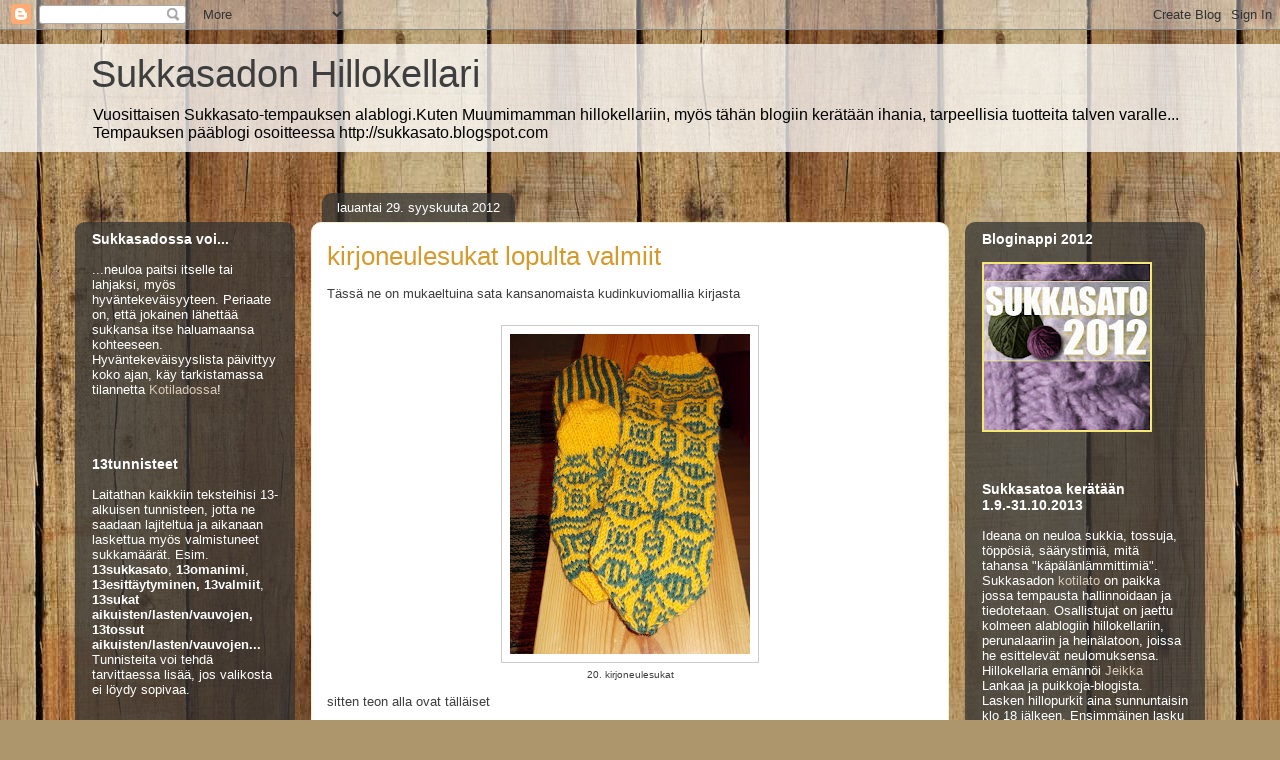

--- FILE ---
content_type: text/html; charset=UTF-8
request_url: https://hillokellari.blogspot.com/2012/09/kirjoneulesukat-lopulta-valmiit.html
body_size: 16621
content:
<!DOCTYPE html>
<html class='v2' dir='ltr' lang='fi'>
<head>
<link href='https://www.blogger.com/static/v1/widgets/335934321-css_bundle_v2.css' rel='stylesheet' type='text/css'/>
<meta content='width=1100' name='viewport'/>
<meta content='text/html; charset=UTF-8' http-equiv='Content-Type'/>
<meta content='blogger' name='generator'/>
<link href='https://hillokellari.blogspot.com/favicon.ico' rel='icon' type='image/x-icon'/>
<link href='http://hillokellari.blogspot.com/2012/09/kirjoneulesukat-lopulta-valmiit.html' rel='canonical'/>
<link rel="alternate" type="application/atom+xml" title="Sukkasadon Hillokellari - Atom" href="https://hillokellari.blogspot.com/feeds/posts/default" />
<link rel="alternate" type="application/rss+xml" title="Sukkasadon Hillokellari - RSS" href="https://hillokellari.blogspot.com/feeds/posts/default?alt=rss" />
<link rel="service.post" type="application/atom+xml" title="Sukkasadon Hillokellari - Atom" href="https://www.blogger.com/feeds/1761771344721880543/posts/default" />

<link rel="alternate" type="application/atom+xml" title="Sukkasadon Hillokellari - Atom" href="https://hillokellari.blogspot.com/feeds/8919606899846874607/comments/default" />
<!--Can't find substitution for tag [blog.ieCssRetrofitLinks]-->
<link href='https://blogger.googleusercontent.com/img/b/R29vZ2xl/AVvXsEj5Hczi0fddaP_w1g_Ijak3nY-WxjLYqZy-bXEPUTYKP6rjoUdjDSxvd8vC1EIsijFLe4BQcpJloIPRp3L6bwFCtYVOznaM0bwh7I2N7i46lURDI1NpR7844pauMEIFTNaJ4kHtnj4g03I/s320/007.JPG' rel='image_src'/>
<meta content='http://hillokellari.blogspot.com/2012/09/kirjoneulesukat-lopulta-valmiit.html' property='og:url'/>
<meta content='kirjoneulesukat lopulta valmiit' property='og:title'/>
<meta content='Tässä ne on mukaeltuina sata kansanomaista kudinkuviomallia kirjasta     20. kirjoneulesukat   sitten teon alla ovat tälläiset     ' property='og:description'/>
<meta content='https://blogger.googleusercontent.com/img/b/R29vZ2xl/AVvXsEj5Hczi0fddaP_w1g_Ijak3nY-WxjLYqZy-bXEPUTYKP6rjoUdjDSxvd8vC1EIsijFLe4BQcpJloIPRp3L6bwFCtYVOznaM0bwh7I2N7i46lURDI1NpR7844pauMEIFTNaJ4kHtnj4g03I/w1200-h630-p-k-no-nu/007.JPG' property='og:image'/>
<title>Sukkasadon Hillokellari: kirjoneulesukat lopulta valmiit</title>
<style id='page-skin-1' type='text/css'><!--
/*
-----------------------------------------------
Blogger Template Style
Name:     Awesome Inc.
Designer: Tina Chen
URL:      tinachen.org
----------------------------------------------- */
/* Content
----------------------------------------------- */
body {
font: normal normal 13px Arial, Tahoma, Helvetica, FreeSans, sans-serif;
color: #3e3e3e;
background: #ad966c url(//themes.googleusercontent.com/image?id=1ZygE97_U_mmMOtoTGkMZll-JNbyfsqhAUw6zsMRGgk4ZzWbQsBOLV5GkQDV8YuZ0THk0) repeat scroll top center /* Credit: andynwt (http://www.istockphoto.com/googleimages.php?id=8047432&platform=blogger) */;
}
html body .content-outer {
min-width: 0;
max-width: 100%;
width: 100%;
}
a:link {
text-decoration: none;
color: #d59a2d;
}
a:visited {
text-decoration: none;
color: #865f19;
}
a:hover {
text-decoration: underline;
color: #d59a2d;
}
.body-fauxcolumn-outer .cap-top {
position: absolute;
z-index: 1;
height: 276px;
width: 100%;
background: transparent none repeat-x scroll top left;
_background-image: none;
}
/* Columns
----------------------------------------------- */
.content-inner {
padding: 0;
}
.header-inner .section {
margin: 0 16px;
}
.tabs-inner .section {
margin: 0 16px;
}
.main-inner {
padding-top: 60px;
}
.main-inner .column-center-inner,
.main-inner .column-left-inner,
.main-inner .column-right-inner {
padding: 0 5px;
}
*+html body .main-inner .column-center-inner {
margin-top: -60px;
}
#layout .main-inner .column-center-inner {
margin-top: 0;
}
/* Header
----------------------------------------------- */
.header-outer {
margin: 14px 0 10px 0;
background: transparent url(//www.blogblog.com/1kt/awesomeinc/header_gradient_artsy.png) repeat scroll 0 0;
}
.Header h1 {
font: normal normal 38px Arial, Tahoma, Helvetica, FreeSans, sans-serif;
color: #3e3e3e;
text-shadow: 0 0 -1px #000000;
}
.Header h1 a {
color: #3e3e3e;
}
.Header .description {
font: normal normal 16px Arial, Tahoma, Helvetica, FreeSans, sans-serif;
color: #000000;
}
.header-inner .Header .titlewrapper,
.header-inner .Header .descriptionwrapper {
padding-left: 0;
padding-right: 0;
margin-bottom: 0;
}
.header-inner .Header .titlewrapper {
padding-top: 9px;
}
/* Tabs
----------------------------------------------- */
.tabs-outer {
overflow: hidden;
position: relative;
background: transparent url(//www.blogblog.com/1kt/awesomeinc/tabs_gradient_artsy.png) repeat scroll 0 0;
}
#layout .tabs-outer {
overflow: visible;
}
.tabs-cap-top, .tabs-cap-bottom {
position: absolute;
width: 100%;
border-top: 1px solid #ce9d61;
}
.tabs-cap-bottom {
bottom: 0;
}
.tabs-inner .widget li a {
display: inline-block;
margin: 0;
padding: .6em 1.5em;
font: normal normal 13px Arial, Tahoma, Helvetica, FreeSans, sans-serif;
color: #ffffff;
border-top: 1px solid #ce9d61;
border-bottom: 1px solid #ce9d61;
border-left: 1px solid #ce9d61;
height: 16px;
line-height: 16px;
}
.tabs-inner .widget li:last-child a {
border-right: 1px solid #ce9d61;
}
.tabs-inner .widget li.selected a, .tabs-inner .widget li a:hover {
background: #000000 url(//www.blogblog.com/1kt/awesomeinc/tabs_gradient_artsy.png) repeat-x scroll 0 -100px;
color: #ffffff;
}
/* Headings
----------------------------------------------- */
h2 {
font: normal bold 14px Arial, Tahoma, Helvetica, FreeSans, sans-serif;
color: #ffffff;
}
/* Widgets
----------------------------------------------- */
.main-inner .section {
margin: 0 27px;
padding: 0;
}
.main-inner .column-left-outer,
.main-inner .column-right-outer {
margin-top: 0;
}
#layout .main-inner .column-left-outer,
#layout .main-inner .column-right-outer {
margin-top: 0;
}
.main-inner .column-left-inner,
.main-inner .column-right-inner {
background: transparent url(//www.blogblog.com/1kt/awesomeinc/tabs_gradient_artsy.png) repeat 0 0;
-moz-box-shadow: 0 0 0 rgba(0, 0, 0, .2);
-webkit-box-shadow: 0 0 0 rgba(0, 0, 0, .2);
-goog-ms-box-shadow: 0 0 0 rgba(0, 0, 0, .2);
box-shadow: 0 0 0 rgba(0, 0, 0, .2);
-moz-border-radius: 10px;
-webkit-border-radius: 10px;
-goog-ms-border-radius: 10px;
border-radius: 10px;
}
#layout .main-inner .column-left-inner,
#layout .main-inner .column-right-inner {
margin-top: 0;
}
.sidebar .widget {
font: normal normal 13px Arial, Tahoma, Helvetica, FreeSans, sans-serif;
color: #ffffff;
}
.sidebar .widget a:link {
color: #dacbb8;
}
.sidebar .widget a:visited {
color: #c4da9a;
}
.sidebar .widget a:hover {
color: #dacbb8;
}
.sidebar .widget h2 {
text-shadow: 0 0 -1px #000000;
}
.main-inner .widget {
background-color: transparent;
border: 1px solid transparent;
padding: 0 0 15px;
margin: 20px -16px;
-moz-box-shadow: 0 0 0 rgba(0, 0, 0, .2);
-webkit-box-shadow: 0 0 0 rgba(0, 0, 0, .2);
-goog-ms-box-shadow: 0 0 0 rgba(0, 0, 0, .2);
box-shadow: 0 0 0 rgba(0, 0, 0, .2);
-moz-border-radius: 10px;
-webkit-border-radius: 10px;
-goog-ms-border-radius: 10px;
border-radius: 10px;
}
.main-inner .widget h2 {
margin: 0 -0;
padding: .6em 0 .5em;
border-bottom: 1px solid transparent;
}
.footer-inner .widget h2 {
padding: 0 0 .4em;
border-bottom: 1px solid transparent;
}
.main-inner .widget h2 + div, .footer-inner .widget h2 + div {
border-top: 0 solid transparent;
padding-top: 8px;
}
.main-inner .widget .widget-content {
margin: 0 -0;
padding: 7px 0 0;
}
.main-inner .widget ul, .main-inner .widget #ArchiveList ul.flat {
margin: -8px -15px 0;
padding: 0;
list-style: none;
}
.main-inner .widget #ArchiveList {
margin: -8px 0 0;
}
.main-inner .widget ul li, .main-inner .widget #ArchiveList ul.flat li {
padding: .5em 15px;
text-indent: 0;
color: #ffffff;
border-top: 0 solid transparent;
border-bottom: 1px solid transparent;
}
.main-inner .widget #ArchiveList ul li {
padding-top: .25em;
padding-bottom: .25em;
}
.main-inner .widget ul li:first-child, .main-inner .widget #ArchiveList ul.flat li:first-child {
border-top: none;
}
.main-inner .widget ul li:last-child, .main-inner .widget #ArchiveList ul.flat li:last-child {
border-bottom: none;
}
.post-body {
position: relative;
}
.main-inner .widget .post-body ul {
padding: 0 2.5em;
margin: .5em 0;
list-style: disc;
}
.main-inner .widget .post-body ul li {
padding: 0.25em 0;
margin-bottom: .25em;
color: #3e3e3e;
border: none;
}
.footer-inner .widget ul {
padding: 0;
list-style: none;
}
.widget .zippy {
color: #ffffff;
}
/* Posts
----------------------------------------------- */
body .main-inner .Blog {
padding: 0;
margin-bottom: 1em;
background-color: transparent;
border: none;
-moz-box-shadow: 0 0 0 rgba(0, 0, 0, 0);
-webkit-box-shadow: 0 0 0 rgba(0, 0, 0, 0);
-goog-ms-box-shadow: 0 0 0 rgba(0, 0, 0, 0);
box-shadow: 0 0 0 rgba(0, 0, 0, 0);
}
.main-inner .section:last-child .Blog:last-child {
padding: 0;
margin-bottom: 1em;
}
.main-inner .widget h2.date-header {
margin: 0 -15px 1px;
padding: 0 0 0 0;
font: normal normal 13px Arial, Tahoma, Helvetica, FreeSans, sans-serif;
color: #ffffff;
background: transparent url(//www.blogblog.com/1kt/awesomeinc/tabs_gradient_artsy.png) repeat fixed center center;
border-top: 0 solid transparent;
border-bottom: 1px solid transparent;
-moz-border-radius-topleft: 10px;
-moz-border-radius-topright: 10px;
-webkit-border-top-left-radius: 10px;
-webkit-border-top-right-radius: 10px;
border-top-left-radius: 10px;
border-top-right-radius: 10px;
position: absolute;
bottom: 100%;
left: 25px;
text-shadow: 0 0 -1px #000000;
}
.main-inner .widget h2.date-header span {
font: normal normal 13px Arial, Tahoma, Helvetica, FreeSans, sans-serif;
display: block;
padding: .5em 15px;
border-left: 0 solid transparent;
border-right: 0 solid transparent;
}
.date-outer {
position: relative;
margin: 60px 0 20px;
padding: 0 15px;
background-color: #ffffff;
border: 1px solid #f4efcd;
-moz-box-shadow: 0 0 0 rgba(0, 0, 0, .2);
-webkit-box-shadow: 0 0 0 rgba(0, 0, 0, .2);
-goog-ms-box-shadow: 0 0 0 rgba(0, 0, 0, .2);
box-shadow: 0 0 0 rgba(0, 0, 0, .2);
-moz-border-radius: 10px;
-webkit-border-radius: 10px;
-goog-ms-border-radius: 10px;
border-radius: 10px;
}
.date-outer:first-child {
margin-top: 0;
}
.date-outer:last-child {
margin-bottom: 0;
-moz-border-radius-bottomleft: 0;
-moz-border-radius-bottomright: 0;
-webkit-border-bottom-left-radius: 0;
-webkit-border-bottom-right-radius: 0;
-goog-ms-border-bottom-left-radius: 0;
-goog-ms-border-bottom-right-radius: 0;
border-bottom-left-radius: 0;
border-bottom-right-radius: 0;
}
.date-posts {
margin: 0 -0;
padding: 0 0;
clear: both;
}
.post-outer, .inline-ad {
border-top: 1px solid #f4efcd;
margin: 0 -0;
padding: 15px 0;
}
.post-outer {
padding-bottom: 10px;
}
.post-outer:first-child {
padding-top: 10px;
border-top: none;
}
.post-outer:last-child, .inline-ad:last-child {
border-bottom: none;
}
.post-body {
position: relative;
}
.post-body img {
padding: 8px;
background: #ffffff;
border: 1px solid #cccccc;
-moz-box-shadow: 0 0 0 rgba(0, 0, 0, .2);
-webkit-box-shadow: 0 0 0 rgba(0, 0, 0, .2);
box-shadow: 0 0 0 rgba(0, 0, 0, .2);
-moz-border-radius: 0;
-webkit-border-radius: 0;
border-radius: 0;
}
h3.post-title, h4 {
font: normal normal 26px Arial, Tahoma, Helvetica, FreeSans, sans-serif;
color: #d59a2d;
}
h3.post-title a {
font: normal normal 26px Arial, Tahoma, Helvetica, FreeSans, sans-serif;
color: #d59a2d;
}
h3.post-title a:hover {
color: #d59a2d;
text-decoration: underline;
}
.post-header {
margin: 0 0 1em;
}
.post-body {
line-height: 1.4;
}
.post-outer h2 {
color: #3e3e3e;
}
.post-footer {
margin: 1.5em 0 0;
}
#blog-pager {
padding: 15px;
font-size: 120%;
background-color: #ffffff;
border: 1px solid transparent;
-moz-box-shadow: 0 0 0 rgba(0, 0, 0, .2);
-webkit-box-shadow: 0 0 0 rgba(0, 0, 0, .2);
-goog-ms-box-shadow: 0 0 0 rgba(0, 0, 0, .2);
box-shadow: 0 0 0 rgba(0, 0, 0, .2);
-moz-border-radius: 10px;
-webkit-border-radius: 10px;
-goog-ms-border-radius: 10px;
border-radius: 10px;
-moz-border-radius-topleft: 0;
-moz-border-radius-topright: 0;
-webkit-border-top-left-radius: 0;
-webkit-border-top-right-radius: 0;
-goog-ms-border-top-left-radius: 0;
-goog-ms-border-top-right-radius: 0;
border-top-left-radius: 0;
border-top-right-radius-topright: 0;
margin-top: 0;
}
.blog-feeds, .post-feeds {
margin: 1em 0;
text-align: center;
color: #3e3e3e;
}
.blog-feeds a, .post-feeds a {
color: #ffffff;
}
.blog-feeds a:visited, .post-feeds a:visited {
color: #ffffff;
}
.blog-feeds a:hover, .post-feeds a:hover {
color: #ffffff;
}
.post-outer .comments {
margin-top: 2em;
}
/* Comments
----------------------------------------------- */
.comments .comments-content .icon.blog-author {
background-repeat: no-repeat;
background-image: url([data-uri]);
}
.comments .comments-content .loadmore a {
border-top: 1px solid #ce9d61;
border-bottom: 1px solid #ce9d61;
}
.comments .continue {
border-top: 2px solid #ce9d61;
}
/* Footer
----------------------------------------------- */
.footer-outer {
margin: -0 0 -1px;
padding: 0 0 0;
color: #3e3e3e;
overflow: hidden;
}
.footer-fauxborder-left {
border-top: 1px solid transparent;
background: transparent url(//www.blogblog.com/1kt/awesomeinc/header_gradient_artsy.png) repeat scroll 0 0;
-moz-box-shadow: 0 0 0 rgba(0, 0, 0, .2);
-webkit-box-shadow: 0 0 0 rgba(0, 0, 0, .2);
-goog-ms-box-shadow: 0 0 0 rgba(0, 0, 0, .2);
box-shadow: 0 0 0 rgba(0, 0, 0, .2);
margin: 0 -0;
}
/* Mobile
----------------------------------------------- */
body.mobile {
background-size: 100% auto;
}
.mobile .body-fauxcolumn-outer {
background: transparent none repeat scroll top left;
}
*+html body.mobile .main-inner .column-center-inner {
margin-top: 0;
}
.mobile .main-inner .widget {
padding: 0 0 15px;
}
.mobile .main-inner .widget h2 + div,
.mobile .footer-inner .widget h2 + div {
border-top: none;
padding-top: 0;
}
.mobile .footer-inner .widget h2 {
padding: 0.5em 0;
border-bottom: none;
}
.mobile .main-inner .widget .widget-content {
margin: 0;
padding: 7px 0 0;
}
.mobile .main-inner .widget ul,
.mobile .main-inner .widget #ArchiveList ul.flat {
margin: 0 -15px 0;
}
.mobile .main-inner .widget h2.date-header {
left: 0;
}
.mobile .date-header span {
padding: 0.4em 0;
}
.mobile .date-outer:first-child {
margin-bottom: 0;
border: 1px solid #f4efcd;
-moz-border-radius-topleft: 10px;
-moz-border-radius-topright: 10px;
-webkit-border-top-left-radius: 10px;
-webkit-border-top-right-radius: 10px;
-goog-ms-border-top-left-radius: 10px;
-goog-ms-border-top-right-radius: 10px;
border-top-left-radius: 10px;
border-top-right-radius: 10px;
}
.mobile .date-outer {
border-color: #f4efcd;
border-width: 0 1px 1px;
}
.mobile .date-outer:last-child {
margin-bottom: 0;
}
.mobile .main-inner {
padding: 0;
}
.mobile .header-inner .section {
margin: 0;
}
.mobile .post-outer, .mobile .inline-ad {
padding: 5px 0;
}
.mobile .tabs-inner .section {
margin: 0 10px;
}
.mobile .main-inner .widget h2 {
margin: 0;
padding: 0;
}
.mobile .main-inner .widget h2.date-header span {
padding: 0;
}
.mobile .main-inner .widget .widget-content {
margin: 0;
padding: 7px 0 0;
}
.mobile #blog-pager {
border: 1px solid transparent;
background: transparent url(//www.blogblog.com/1kt/awesomeinc/header_gradient_artsy.png) repeat scroll 0 0;
}
.mobile .main-inner .column-left-inner,
.mobile .main-inner .column-right-inner {
background: transparent url(//www.blogblog.com/1kt/awesomeinc/tabs_gradient_artsy.png) repeat 0 0;
-moz-box-shadow: none;
-webkit-box-shadow: none;
-goog-ms-box-shadow: none;
box-shadow: none;
}
.mobile .date-posts {
margin: 0;
padding: 0;
}
.mobile .footer-fauxborder-left {
margin: 0;
border-top: inherit;
}
.mobile .main-inner .section:last-child .Blog:last-child {
margin-bottom: 0;
}
.mobile-index-contents {
color: #3e3e3e;
}
.mobile .mobile-link-button {
background: #d59a2d url(//www.blogblog.com/1kt/awesomeinc/tabs_gradient_artsy.png) repeat scroll 0 0;
}
.mobile-link-button a:link, .mobile-link-button a:visited {
color: #ffffff;
}
.mobile .tabs-inner .PageList .widget-content {
background: transparent;
border-top: 1px solid;
border-color: #ce9d61;
color: #ffffff;
}
.mobile .tabs-inner .PageList .widget-content .pagelist-arrow {
border-left: 1px solid #ce9d61;
}

--></style>
<style id='template-skin-1' type='text/css'><!--
body {
min-width: 1130px;
}
.content-outer, .content-fauxcolumn-outer, .region-inner {
min-width: 1130px;
max-width: 1130px;
_width: 1130px;
}
.main-inner .columns {
padding-left: 220px;
padding-right: 240px;
}
.main-inner .fauxcolumn-center-outer {
left: 220px;
right: 240px;
/* IE6 does not respect left and right together */
_width: expression(this.parentNode.offsetWidth -
parseInt("220px") -
parseInt("240px") + 'px');
}
.main-inner .fauxcolumn-left-outer {
width: 220px;
}
.main-inner .fauxcolumn-right-outer {
width: 240px;
}
.main-inner .column-left-outer {
width: 220px;
right: 100%;
margin-left: -220px;
}
.main-inner .column-right-outer {
width: 240px;
margin-right: -240px;
}
#layout {
min-width: 0;
}
#layout .content-outer {
min-width: 0;
width: 800px;
}
#layout .region-inner {
min-width: 0;
width: auto;
}
body#layout div.add_widget {
padding: 8px;
}
body#layout div.add_widget a {
margin-left: 32px;
}
--></style>
<style>
    body {background-image:url(\/\/themes.googleusercontent.com\/image?id=1ZygE97_U_mmMOtoTGkMZll-JNbyfsqhAUw6zsMRGgk4ZzWbQsBOLV5GkQDV8YuZ0THk0);}
    
@media (max-width: 200px) { body {background-image:url(\/\/themes.googleusercontent.com\/image?id=1ZygE97_U_mmMOtoTGkMZll-JNbyfsqhAUw6zsMRGgk4ZzWbQsBOLV5GkQDV8YuZ0THk0&options=w200);}}
@media (max-width: 400px) and (min-width: 201px) { body {background-image:url(\/\/themes.googleusercontent.com\/image?id=1ZygE97_U_mmMOtoTGkMZll-JNbyfsqhAUw6zsMRGgk4ZzWbQsBOLV5GkQDV8YuZ0THk0&options=w400);}}
@media (max-width: 800px) and (min-width: 401px) { body {background-image:url(\/\/themes.googleusercontent.com\/image?id=1ZygE97_U_mmMOtoTGkMZll-JNbyfsqhAUw6zsMRGgk4ZzWbQsBOLV5GkQDV8YuZ0THk0&options=w800);}}
@media (max-width: 1200px) and (min-width: 801px) { body {background-image:url(\/\/themes.googleusercontent.com\/image?id=1ZygE97_U_mmMOtoTGkMZll-JNbyfsqhAUw6zsMRGgk4ZzWbQsBOLV5GkQDV8YuZ0THk0&options=w1200);}}
/* Last tag covers anything over one higher than the previous max-size cap. */
@media (min-width: 1201px) { body {background-image:url(\/\/themes.googleusercontent.com\/image?id=1ZygE97_U_mmMOtoTGkMZll-JNbyfsqhAUw6zsMRGgk4ZzWbQsBOLV5GkQDV8YuZ0THk0&options=w1600);}}
  </style>
<link href='https://www.blogger.com/dyn-css/authorization.css?targetBlogID=1761771344721880543&amp;zx=1b11c258-21f8-4b72-b5d0-cc8a73e00ffa' media='none' onload='if(media!=&#39;all&#39;)media=&#39;all&#39;' rel='stylesheet'/><noscript><link href='https://www.blogger.com/dyn-css/authorization.css?targetBlogID=1761771344721880543&amp;zx=1b11c258-21f8-4b72-b5d0-cc8a73e00ffa' rel='stylesheet'/></noscript>
<meta name='google-adsense-platform-account' content='ca-host-pub-1556223355139109'/>
<meta name='google-adsense-platform-domain' content='blogspot.com'/>

</head>
<body class='loading variant-artsy'>
<div class='navbar section' id='navbar' name='Navigointipalkki'><div class='widget Navbar' data-version='1' id='Navbar1'><script type="text/javascript">
    function setAttributeOnload(object, attribute, val) {
      if(window.addEventListener) {
        window.addEventListener('load',
          function(){ object[attribute] = val; }, false);
      } else {
        window.attachEvent('onload', function(){ object[attribute] = val; });
      }
    }
  </script>
<div id="navbar-iframe-container"></div>
<script type="text/javascript" src="https://apis.google.com/js/platform.js"></script>
<script type="text/javascript">
      gapi.load("gapi.iframes:gapi.iframes.style.bubble", function() {
        if (gapi.iframes && gapi.iframes.getContext) {
          gapi.iframes.getContext().openChild({
              url: 'https://www.blogger.com/navbar/1761771344721880543?po\x3d8919606899846874607\x26origin\x3dhttps://hillokellari.blogspot.com',
              where: document.getElementById("navbar-iframe-container"),
              id: "navbar-iframe"
          });
        }
      });
    </script><script type="text/javascript">
(function() {
var script = document.createElement('script');
script.type = 'text/javascript';
script.src = '//pagead2.googlesyndication.com/pagead/js/google_top_exp.js';
var head = document.getElementsByTagName('head')[0];
if (head) {
head.appendChild(script);
}})();
</script>
</div></div>
<div class='body-fauxcolumns'>
<div class='fauxcolumn-outer body-fauxcolumn-outer'>
<div class='cap-top'>
<div class='cap-left'></div>
<div class='cap-right'></div>
</div>
<div class='fauxborder-left'>
<div class='fauxborder-right'></div>
<div class='fauxcolumn-inner'>
</div>
</div>
<div class='cap-bottom'>
<div class='cap-left'></div>
<div class='cap-right'></div>
</div>
</div>
</div>
<div class='content'>
<div class='content-fauxcolumns'>
<div class='fauxcolumn-outer content-fauxcolumn-outer'>
<div class='cap-top'>
<div class='cap-left'></div>
<div class='cap-right'></div>
</div>
<div class='fauxborder-left'>
<div class='fauxborder-right'></div>
<div class='fauxcolumn-inner'>
</div>
</div>
<div class='cap-bottom'>
<div class='cap-left'></div>
<div class='cap-right'></div>
</div>
</div>
</div>
<div class='content-outer'>
<div class='content-cap-top cap-top'>
<div class='cap-left'></div>
<div class='cap-right'></div>
</div>
<div class='fauxborder-left content-fauxborder-left'>
<div class='fauxborder-right content-fauxborder-right'></div>
<div class='content-inner'>
<header>
<div class='header-outer'>
<div class='header-cap-top cap-top'>
<div class='cap-left'></div>
<div class='cap-right'></div>
</div>
<div class='fauxborder-left header-fauxborder-left'>
<div class='fauxborder-right header-fauxborder-right'></div>
<div class='region-inner header-inner'>
<div class='header section' id='header' name='Otsikko'><div class='widget Header' data-version='1' id='Header1'>
<div id='header-inner'>
<div class='titlewrapper'>
<h1 class='title'>
<a href='https://hillokellari.blogspot.com/'>
Sukkasadon Hillokellari
</a>
</h1>
</div>
<div class='descriptionwrapper'>
<p class='description'><span>Vuosittaisen Sukkasato-tempauksen alablogi.Kuten Muumimamman hillokellariin, myös tähän blogiin kerätään ihania, tarpeellisia tuotteita talven varalle... Tempauksen pääblogi osoitteessa http://sukkasato.blogspot.com</span></p>
</div>
</div>
</div></div>
</div>
</div>
<div class='header-cap-bottom cap-bottom'>
<div class='cap-left'></div>
<div class='cap-right'></div>
</div>
</div>
</header>
<div class='tabs-outer'>
<div class='tabs-cap-top cap-top'>
<div class='cap-left'></div>
<div class='cap-right'></div>
</div>
<div class='fauxborder-left tabs-fauxborder-left'>
<div class='fauxborder-right tabs-fauxborder-right'></div>
<div class='region-inner tabs-inner'>
<div class='tabs no-items section' id='crosscol' name='Kaikki sarakkeet'></div>
<div class='tabs no-items section' id='crosscol-overflow' name='Cross-Column 2'></div>
</div>
</div>
<div class='tabs-cap-bottom cap-bottom'>
<div class='cap-left'></div>
<div class='cap-right'></div>
</div>
</div>
<div class='main-outer'>
<div class='main-cap-top cap-top'>
<div class='cap-left'></div>
<div class='cap-right'></div>
</div>
<div class='fauxborder-left main-fauxborder-left'>
<div class='fauxborder-right main-fauxborder-right'></div>
<div class='region-inner main-inner'>
<div class='columns fauxcolumns'>
<div class='fauxcolumn-outer fauxcolumn-center-outer'>
<div class='cap-top'>
<div class='cap-left'></div>
<div class='cap-right'></div>
</div>
<div class='fauxborder-left'>
<div class='fauxborder-right'></div>
<div class='fauxcolumn-inner'>
</div>
</div>
<div class='cap-bottom'>
<div class='cap-left'></div>
<div class='cap-right'></div>
</div>
</div>
<div class='fauxcolumn-outer fauxcolumn-left-outer'>
<div class='cap-top'>
<div class='cap-left'></div>
<div class='cap-right'></div>
</div>
<div class='fauxborder-left'>
<div class='fauxborder-right'></div>
<div class='fauxcolumn-inner'>
</div>
</div>
<div class='cap-bottom'>
<div class='cap-left'></div>
<div class='cap-right'></div>
</div>
</div>
<div class='fauxcolumn-outer fauxcolumn-right-outer'>
<div class='cap-top'>
<div class='cap-left'></div>
<div class='cap-right'></div>
</div>
<div class='fauxborder-left'>
<div class='fauxborder-right'></div>
<div class='fauxcolumn-inner'>
</div>
</div>
<div class='cap-bottom'>
<div class='cap-left'></div>
<div class='cap-right'></div>
</div>
</div>
<!-- corrects IE6 width calculation -->
<div class='columns-inner'>
<div class='column-center-outer'>
<div class='column-center-inner'>
<div class='main section' id='main' name='Ensisijainen'><div class='widget Blog' data-version='1' id='Blog1'>
<div class='blog-posts hfeed'>

          <div class="date-outer">
        
<h2 class='date-header'><span>lauantai 29. syyskuuta 2012</span></h2>

          <div class="date-posts">
        
<div class='post-outer'>
<div class='post hentry uncustomized-post-template' itemprop='blogPost' itemscope='itemscope' itemtype='http://schema.org/BlogPosting'>
<meta content='https://blogger.googleusercontent.com/img/b/R29vZ2xl/AVvXsEj5Hczi0fddaP_w1g_Ijak3nY-WxjLYqZy-bXEPUTYKP6rjoUdjDSxvd8vC1EIsijFLe4BQcpJloIPRp3L6bwFCtYVOznaM0bwh7I2N7i46lURDI1NpR7844pauMEIFTNaJ4kHtnj4g03I/s320/007.JPG' itemprop='image_url'/>
<meta content='1761771344721880543' itemprop='blogId'/>
<meta content='8919606899846874607' itemprop='postId'/>
<a name='8919606899846874607'></a>
<h3 class='post-title entry-title' itemprop='name'>
kirjoneulesukat lopulta valmiit
</h3>
<div class='post-header'>
<div class='post-header-line-1'></div>
</div>
<div class='post-body entry-content' id='post-body-8919606899846874607' itemprop='description articleBody'>
Tässä ne on mukaeltuina sata kansanomaista kudinkuviomallia kirjasta<br />
<br />
<table align="center" cellpadding="0" cellspacing="0" class="tr-caption-container" style="margin-left: auto; margin-right: auto; text-align: center;"><tbody>
<tr><td style="text-align: center;"><a href="https://blogger.googleusercontent.com/img/b/R29vZ2xl/AVvXsEj5Hczi0fddaP_w1g_Ijak3nY-WxjLYqZy-bXEPUTYKP6rjoUdjDSxvd8vC1EIsijFLe4BQcpJloIPRp3L6bwFCtYVOznaM0bwh7I2N7i46lURDI1NpR7844pauMEIFTNaJ4kHtnj4g03I/s1600/007.JPG" imageanchor="1" style="margin-left: auto; margin-right: auto;"><img border="0" height="320" src="https://blogger.googleusercontent.com/img/b/R29vZ2xl/AVvXsEj5Hczi0fddaP_w1g_Ijak3nY-WxjLYqZy-bXEPUTYKP6rjoUdjDSxvd8vC1EIsijFLe4BQcpJloIPRp3L6bwFCtYVOznaM0bwh7I2N7i46lURDI1NpR7844pauMEIFTNaJ4kHtnj4g03I/s320/007.JPG" width="240" /></a></td></tr>
<tr><td class="tr-caption" style="text-align: center;">20. kirjoneulesukat</td></tr>
</tbody></table>
sitten teon alla ovat tälläiset<br />
<br />
<div class="separator" style="clear: both; text-align: center;">
<a href="https://blogger.googleusercontent.com/img/b/R29vZ2xl/AVvXsEjD7fzYARRFuYmJ9uTwH4zuFB9Ff4Ng9omDjeiW5PNV7K_6J-2NylojUnW5Ot_N4Aki0jS7TghJWDeVWJR6BjQkdwQQ0O739bnbgPglqra1uu_PXvT0VOkmcONrqwg81riZ9HVKw2__pUQ/s1600/009.JPG" imageanchor="1" style="margin-left: 1em; margin-right: 1em;"><img border="0" height="320" src="https://blogger.googleusercontent.com/img/b/R29vZ2xl/AVvXsEjD7fzYARRFuYmJ9uTwH4zuFB9Ff4Ng9omDjeiW5PNV7K_6J-2NylojUnW5Ot_N4Aki0jS7TghJWDeVWJR6BjQkdwQQ0O739bnbgPglqra1uu_PXvT0VOkmcONrqwg81riZ9HVKw2__pUQ/s320/009.JPG" width="240" /></a></div>
<br />
<div style='clear: both;'></div>
</div>
<div class='post-footer'>
<div class='post-footer-line post-footer-line-1'>
<span class='post-author vcard'>
Lähettänyt
<span class='fn' itemprop='author' itemscope='itemscope' itemtype='http://schema.org/Person'>
<meta content='https://www.blogger.com/profile/01574752695223945265' itemprop='url'/>
<a class='g-profile' href='https://www.blogger.com/profile/01574752695223945265' rel='author' title='author profile'>
<span itemprop='name'>marelo</span>
</a>
</span>
</span>
<span class='post-timestamp'>
klo
<meta content='http://hillokellari.blogspot.com/2012/09/kirjoneulesukat-lopulta-valmiit.html' itemprop='url'/>
<a class='timestamp-link' href='https://hillokellari.blogspot.com/2012/09/kirjoneulesukat-lopulta-valmiit.html' rel='bookmark' title='permanent link'><abbr class='published' itemprop='datePublished' title='2012-09-29T12:31:00+03:00'>12:31</abbr></a>
</span>
<span class='post-comment-link'>
</span>
<span class='post-icons'>
<span class='item-control blog-admin pid-726505564'>
<a href='https://www.blogger.com/post-edit.g?blogID=1761771344721880543&postID=8919606899846874607&from=pencil' title='Muokkaa tekstiä'>
<img alt='' class='icon-action' height='18' src='https://resources.blogblog.com/img/icon18_edit_allbkg.gif' width='18'/>
</a>
</span>
</span>
<div class='post-share-buttons goog-inline-block'>
</div>
</div>
<div class='post-footer-line post-footer-line-2'>
<span class='post-labels'>
Tunnisteet:
<a href='https://hillokellari.blogspot.com/search/label/12aloitettu' rel='tag'>12aloitettu</a>,
<a href='https://hillokellari.blogspot.com/search/label/12marelo' rel='tag'>12marelo</a>,
<a href='https://hillokellari.blogspot.com/search/label/12naiselle' rel='tag'>12naiselle</a>,
<a href='https://hillokellari.blogspot.com/search/label/12valmiit' rel='tag'>12valmiit</a>
</span>
</div>
<div class='post-footer-line post-footer-line-3'>
<span class='post-location'>
</span>
</div>
</div>
</div>
<div class='comments' id='comments'>
<a name='comments'></a>
<h4>2 kommenttia:</h4>
<div id='Blog1_comments-block-wrapper'>
<dl class='avatar-comment-indent' id='comments-block'>
<dt class='comment-author ' id='c5365496809970398019'>
<a name='c5365496809970398019'></a>
<div class="avatar-image-container avatar-stock"><span dir="ltr"><a href="http://houselb.blogit.fi" target="" rel="nofollow" onclick=""><img src="//resources.blogblog.com/img/blank.gif" width="35" height="35" alt="" title="-P-">

</a></span></div>
<a href='http://houselb.blogit.fi' rel='nofollow'>-P-</a>
kirjoitti...
</dt>
<dd class='comment-body' id='Blog1_cmt-5365496809970398019'>
<p>
mahtavia sukkia! Nuo keltaiset on järkyn siistit! :)
</p>
</dd>
<dd class='comment-footer'>
<span class='comment-timestamp'>
<a href='https://hillokellari.blogspot.com/2012/09/kirjoneulesukat-lopulta-valmiit.html?showComment=1348913504939#c5365496809970398019' title='comment permalink'>
29. syyskuuta 2012 klo 13.11
</a>
<span class='item-control blog-admin pid-1754888405'>
<a class='comment-delete' href='https://www.blogger.com/comment/delete/1761771344721880543/5365496809970398019' title='Poista kommentti'>
<img src='https://resources.blogblog.com/img/icon_delete13.gif'/>
</a>
</span>
</span>
</dd>
<dt class='comment-author ' id='c6677343428034894300'>
<a name='c6677343428034894300'></a>
<div class="avatar-image-container vcard"><span dir="ltr"><a href="https://www.blogger.com/profile/13425770873849296090" target="" rel="nofollow" onclick="" class="avatar-hovercard" id="av-6677343428034894300-13425770873849296090"><img src="https://resources.blogblog.com/img/blank.gif" width="35" height="35" class="delayLoad" style="display: none;" longdesc="//blogger.googleusercontent.com/img/b/R29vZ2xl/AVvXsEhwrm98vxdelNxOmIXuoHH0Lcbsbo9dIa6uqOrIt-7AYHjo26Jc0MxaZOt9s3uFnR1OmQmg9qz5gTaYnw9HaQ-CSLoPX7--4iIqHiQZzJ3e1XPn0OiHDKJumOZ3dcl4cA/s45-c/TIETSIKKA+-+WIN_20140304_214509+%282%29.JPG" alt="" title="Heleena">

<noscript><img src="//blogger.googleusercontent.com/img/b/R29vZ2xl/AVvXsEhwrm98vxdelNxOmIXuoHH0Lcbsbo9dIa6uqOrIt-7AYHjo26Jc0MxaZOt9s3uFnR1OmQmg9qz5gTaYnw9HaQ-CSLoPX7--4iIqHiQZzJ3e1XPn0OiHDKJumOZ3dcl4cA/s45-c/TIETSIKKA+-+WIN_20140304_214509+%282%29.JPG" width="35" height="35" class="photo" alt=""></noscript></a></span></div>
<a href='https://www.blogger.com/profile/13425770873849296090' rel='nofollow'>Heleena</a>
kirjoitti...
</dt>
<dd class='comment-body' id='Blog1_cmt-6677343428034894300'>
<p>
Upeita!
</p>
</dd>
<dd class='comment-footer'>
<span class='comment-timestamp'>
<a href='https://hillokellari.blogspot.com/2012/09/kirjoneulesukat-lopulta-valmiit.html?showComment=1348998039928#c6677343428034894300' title='comment permalink'>
30. syyskuuta 2012 klo 12.40
</a>
<span class='item-control blog-admin pid-1187269285'>
<a class='comment-delete' href='https://www.blogger.com/comment/delete/1761771344721880543/6677343428034894300' title='Poista kommentti'>
<img src='https://resources.blogblog.com/img/icon_delete13.gif'/>
</a>
</span>
</span>
</dd>
</dl>
</div>
<p class='comment-footer'>
<a href='https://www.blogger.com/comment/fullpage/post/1761771344721880543/8919606899846874607' onclick='javascript:window.open(this.href, "bloggerPopup", "toolbar=0,location=0,statusbar=1,menubar=0,scrollbars=yes,width=640,height=500"); return false;'>Lähetä kommentti</a>
</p>
</div>
</div>

        </div></div>
      
</div>
<div class='blog-pager' id='blog-pager'>
<span id='blog-pager-newer-link'>
<a class='blog-pager-newer-link' href='https://hillokellari.blogspot.com/2012/09/dragonback.html' id='Blog1_blog-pager-newer-link' title='Uudempi teksti'>Uudempi teksti</a>
</span>
<span id='blog-pager-older-link'>
<a class='blog-pager-older-link' href='https://hillokellari.blogspot.com/2012/09/vimeinkin-taas-sukkaa-pukkaa.html' id='Blog1_blog-pager-older-link' title='Vanhempi viesti'>Vanhempi viesti</a>
</span>
<a class='home-link' href='https://hillokellari.blogspot.com/'>Etusivu</a>
</div>
<div class='clear'></div>
<div class='post-feeds'>
<div class='feed-links'>
Tilaa:
<a class='feed-link' href='https://hillokellari.blogspot.com/feeds/8919606899846874607/comments/default' target='_blank' type='application/atom+xml'>Lähetä kommentteja (Atom)</a>
</div>
</div>
</div></div>
</div>
</div>
<div class='column-left-outer'>
<div class='column-left-inner'>
<aside>
<div class='sidebar section' id='sidebar-left-1'><div class='widget HTML' data-version='1' id='HTML3'>
<h2 class='title'>Sukkasadossa voi...</h2>
<div class='widget-content'>
...neuloa paitsi itselle tai lahjaksi, myös hyväntekeväisyyteen. Periaate on, että jokainen lähettää sukkansa itse haluamaansa kohteeseen.

Hyväntekeväisyyslista päivittyy koko ajan, käy tarkistamassa tilannetta <a href="http://www.sukkasato.blogspot.com">Kotiladossa</a>!
<p></p><p></p><p></p><p></p>
</div>
<div class='clear'></div>
</div><div class='widget Text' data-version='1' id='Text1'>
<h2 class='title'>13tunnisteet</h2>
<div class='widget-content'>
Laitathan kaikkiin teksteihisi  13-alkuisen tunnisteen, jotta ne saadaan  lajiteltua ja aikanaan  laskettua myös valmistuneet sukkamäärät.  Esim.  <b>13sukkasato</b>, <b>13omanimi</b>, <b>13esittäytyminen, </b> <b>13valmiit</b>, <b>13sukat aikuisten/lasten/vauvojen, 13tossut aikuisten/lasten/vauvojen...<br/></b>Tunnisteita voi tehdä tarvittaessa lisää, jos valikosta ei löydy sopivaa.<b><br/></b><br/>
</div>
<div class='clear'></div>
</div><div class='widget Label' data-version='1' id='Label3'>
<h2>2013 jutut</h2>
<div class='widget-content list-label-widget-content'>
<ul>
<li>
<a dir='ltr' href='https://hillokellari.blogspot.com/search/label/13%20Kipsisukka'>13 Kipsisukka</a>
<span dir='ltr'>(4)</span>
</li>
<li>
<a dir='ltr' href='https://hillokellari.blogspot.com/search/label/13%20Kisulit'>13 Kisulit</a>
<span dir='ltr'>(7)</span>
</li>
<li>
<a dir='ltr' href='https://hillokellari.blogspot.com/search/label/13%20K%C3%A4sill%C3%A4tekij%C3%A4'>13 Käsillätekijä</a>
<span dir='ltr'>(1)</span>
</li>
<li>
<a dir='ltr' href='https://hillokellari.blogspot.com/search/label/13%20Lankarulla'>13 Lankarulla</a>
<span dir='ltr'>(9)</span>
</li>
<li>
<a dir='ltr' href='https://hillokellari.blogspot.com/search/label/13%20LeaP.'>13 LeaP.</a>
<span dir='ltr'>(5)</span>
</li>
<li>
<a dir='ltr' href='https://hillokellari.blogspot.com/search/label/13%20Sukkasato'>13 Sukkasato</a>
<span dir='ltr'>(43)</span>
</li>
<li>
<a dir='ltr' href='https://hillokellari.blogspot.com/search/label/13%20ertzu'>13 ertzu</a>
<span dir='ltr'>(1)</span>
</li>
<li>
<a dir='ltr' href='https://hillokellari.blogspot.com/search/label/13%20esitt%C3%A4ytymien'>13 esittäytymien</a>
<span dir='ltr'>(6)</span>
</li>
<li>
<a dir='ltr' href='https://hillokellari.blogspot.com/search/label/13%20esitt%C3%A4ytyminen'>13 esittäytyminen</a>
<span dir='ltr'>(4)</span>
</li>
<li>
<a dir='ltr' href='https://hillokellari.blogspot.com/search/label/13%20isognu'>13 isognu</a>
<span dir='ltr'>(6)</span>
</li>
<li>
<a dir='ltr' href='https://hillokellari.blogspot.com/search/label/13%20naisten'>13 naisten</a>
<span dir='ltr'>(9)</span>
</li>
<li>
<a dir='ltr' href='https://hillokellari.blogspot.com/search/label/13%20valmiit'>13 valmiit</a>
<span dir='ltr'>(31)</span>
</li>
<li>
<a dir='ltr' href='https://hillokellari.blogspot.com/search/label/13-H-'>13-H-</a>
<span dir='ltr'>(4)</span>
</li>
<li>
<a dir='ltr' href='https://hillokellari.blogspot.com/search/label/13DayDreamer'>13DayDreamer</a>
<span dir='ltr'>(7)</span>
</li>
<li>
<a dir='ltr' href='https://hillokellari.blogspot.com/search/label/13Esitt%C3%A4ytyminen'>13Esittäytyminen</a>
<span dir='ltr'>(21)</span>
</li>
<li>
<a dir='ltr' href='https://hillokellari.blogspot.com/search/label/13Gabriella'>13Gabriella</a>
<span dir='ltr'>(4)</span>
</li>
<li>
<a dir='ltr' href='https://hillokellari.blogspot.com/search/label/13Heidi'>13Heidi</a>
<span dir='ltr'>(3)</span>
</li>
<li>
<a dir='ltr' href='https://hillokellari.blogspot.com/search/label/13Henna'>13Henna</a>
<span dir='ltr'>(4)</span>
</li>
<li>
<a dir='ltr' href='https://hillokellari.blogspot.com/search/label/13Higga'>13Higga</a>
<span dir='ltr'>(4)</span>
</li>
<li>
<a dir='ltr' href='https://hillokellari.blogspot.com/search/label/13Inkeri'>13Inkeri</a>
<span dir='ltr'>(5)</span>
</li>
<li>
<a dir='ltr' href='https://hillokellari.blogspot.com/search/label/13Jeikka'>13Jeikka</a>
<span dir='ltr'>(12)</span>
</li>
<li>
<a dir='ltr' href='https://hillokellari.blogspot.com/search/label/13Lankarulla'>13Lankarulla</a>
<span dir='ltr'>(1)</span>
</li>
<li>
<a dir='ltr' href='https://hillokellari.blogspot.com/search/label/13Maisi'>13Maisi</a>
<span dir='ltr'>(1)</span>
</li>
<li>
<a dir='ltr' href='https://hillokellari.blogspot.com/search/label/13Megi'>13Megi</a>
<span dir='ltr'>(1)</span>
</li>
<li>
<a dir='ltr' href='https://hillokellari.blogspot.com/search/label/13Mimmukka'>13Mimmukka</a>
<span dir='ltr'>(4)</span>
</li>
<li>
<a dir='ltr' href='https://hillokellari.blogspot.com/search/label/13Neulepuikkonen'>13Neulepuikkonen</a>
<span dir='ltr'>(4)</span>
</li>
<li>
<a dir='ltr' href='https://hillokellari.blogspot.com/search/label/13Piia'>13Piia</a>
<span dir='ltr'>(3)</span>
</li>
<li>
<a dir='ltr' href='https://hillokellari.blogspot.com/search/label/13Pimahla'>13Pimahla</a>
<span dir='ltr'>(1)</span>
</li>
<li>
<a dir='ltr' href='https://hillokellari.blogspot.com/search/label/13Prusiluska'>13Prusiluska</a>
<span dir='ltr'>(11)</span>
</li>
<li>
<a dir='ltr' href='https://hillokellari.blogspot.com/search/label/13Ricchan'>13Ricchan</a>
<span dir='ltr'>(3)</span>
</li>
<li>
<a dir='ltr' href='https://hillokellari.blogspot.com/search/label/13Riikka'>13Riikka</a>
<span dir='ltr'>(2)</span>
</li>
<li>
<a dir='ltr' href='https://hillokellari.blogspot.com/search/label/13RyytimaanMinna'>13RyytimaanMinna</a>
<span dir='ltr'>(8)</span>
</li>
<li>
<a dir='ltr' href='https://hillokellari.blogspot.com/search/label/13Seikku'>13Seikku</a>
<span dir='ltr'>(18)</span>
</li>
<li>
<a dir='ltr' href='https://hillokellari.blogspot.com/search/label/13Sipula'>13Sipula</a>
<span dir='ltr'>(1)</span>
</li>
<li>
<a dir='ltr' href='https://hillokellari.blogspot.com/search/label/13Siskohanne'>13Siskohanne</a>
<span dir='ltr'>(5)</span>
</li>
<li>
<a dir='ltr' href='https://hillokellari.blogspot.com/search/label/13Sukkasato'>13Sukkasato</a>
<span dir='ltr'>(157)</span>
</li>
<li>
<a dir='ltr' href='https://hillokellari.blogspot.com/search/label/13Tiia%20N'>13Tiia N</a>
<span dir='ltr'>(11)</span>
</li>
<li>
<a dir='ltr' href='https://hillokellari.blogspot.com/search/label/13Ulla'>13Ulla</a>
<span dir='ltr'>(3)</span>
</li>
<li>
<a dir='ltr' href='https://hillokellari.blogspot.com/search/label/13aikuiselle'>13aikuiselle</a>
<span dir='ltr'>(94)</span>
</li>
<li>
<a dir='ltr' href='https://hillokellari.blogspot.com/search/label/13apuemo'>13apuemo</a>
<span dir='ltr'>(5)</span>
</li>
<li>
<a dir='ltr' href='https://hillokellari.blogspot.com/search/label/13esittely'>13esittely</a>
<span dir='ltr'>(7)</span>
</li>
<li>
<a dir='ltr' href='https://hillokellari.blogspot.com/search/label/13esitt%C3%A4ytymien'>13esittäytymien</a>
<span dir='ltr'>(1)</span>
</li>
<li>
<a dir='ltr' href='https://hillokellari.blogspot.com/search/label/13h3nn4'>13h3nn4</a>
<span dir='ltr'>(9)</span>
</li>
<li>
<a dir='ltr' href='https://hillokellari.blogspot.com/search/label/13knea'>13knea</a>
<span dir='ltr'>(18)</span>
</li>
<li>
<a dir='ltr' href='https://hillokellari.blogspot.com/search/label/13k%C3%A4sill%C3%A4tekij%C3%A4'>13käsillätekijä</a>
<span dir='ltr'>(9)</span>
</li>
<li>
<a dir='ltr' href='https://hillokellari.blogspot.com/search/label/13lapselle'>13lapselle</a>
<span dir='ltr'>(28)</span>
</li>
<li>
<a dir='ltr' href='https://hillokellari.blogspot.com/search/label/13mianro'>13mianro</a>
<span dir='ltr'>(8)</span>
</li>
<li>
<a dir='ltr' href='https://hillokellari.blogspot.com/search/label/13naisten%20sukat'>13naisten sukat</a>
<span dir='ltr'>(11)</span>
</li>
<li>
<a dir='ltr' href='https://hillokellari.blogspot.com/search/label/13riikuska'>13riikuska</a>
<span dir='ltr'>(5)</span>
</li>
<li>
<a dir='ltr' href='https://hillokellari.blogspot.com/search/label/13sanaton'>13sanaton</a>
<span dir='ltr'>(1)</span>
</li>
<li>
<a dir='ltr' href='https://hillokellari.blogspot.com/search/label/13sukat'>13sukat</a>
<span dir='ltr'>(86)</span>
</li>
<li>
<a dir='ltr' href='https://hillokellari.blogspot.com/search/label/13terukas'>13terukas</a>
<span dir='ltr'>(5)</span>
</li>
<li>
<a dir='ltr' href='https://hillokellari.blogspot.com/search/label/13thuja'>13thuja</a>
<span dir='ltr'>(4)</span>
</li>
<li>
<a dir='ltr' href='https://hillokellari.blogspot.com/search/label/13tossut'>13tossut</a>
<span dir='ltr'>(9)</span>
</li>
<li>
<a dir='ltr' href='https://hillokellari.blogspot.com/search/label/13ttti'>13ttti</a>
<span dir='ltr'>(4)</span>
</li>
<li>
<a dir='ltr' href='https://hillokellari.blogspot.com/search/label/13valmiit'>13valmiit</a>
<span dir='ltr'>(153)</span>
</li>
<li>
<a dir='ltr' href='https://hillokellari.blogspot.com/search/label/13vauvalle'>13vauvalle</a>
<span dir='ltr'>(20)</span>
</li>
</ul>
<div class='clear'></div>
</div>
</div><div class='widget Label' data-version='1' id='Label1'>
<h2>Hillokellarissa 2013</h2>
<div class='widget-content list-label-widget-content'>
<ul>
<li>
<a dir='ltr' href='https://hillokellari.blogspot.com/search/label/13%20Kipsisukka'>13 Kipsisukka</a>
<span dir='ltr'>(4)</span>
</li>
<li>
<a dir='ltr' href='https://hillokellari.blogspot.com/search/label/13%20Kisulit'>13 Kisulit</a>
<span dir='ltr'>(7)</span>
</li>
<li>
<a dir='ltr' href='https://hillokellari.blogspot.com/search/label/13%20K%C3%A4sill%C3%A4tekij%C3%A4'>13 Käsillätekijä</a>
<span dir='ltr'>(1)</span>
</li>
<li>
<a dir='ltr' href='https://hillokellari.blogspot.com/search/label/13%20Lankarulla'>13 Lankarulla</a>
<span dir='ltr'>(9)</span>
</li>
<li>
<a dir='ltr' href='https://hillokellari.blogspot.com/search/label/13%20LeaP.'>13 LeaP.</a>
<span dir='ltr'>(5)</span>
</li>
<li>
<a dir='ltr' href='https://hillokellari.blogspot.com/search/label/13%20ertzu'>13 ertzu</a>
<span dir='ltr'>(1)</span>
</li>
<li>
<a dir='ltr' href='https://hillokellari.blogspot.com/search/label/13%20isognu'>13 isognu</a>
<span dir='ltr'>(6)</span>
</li>
<li>
<a dir='ltr' href='https://hillokellari.blogspot.com/search/label/13-H-'>13-H-</a>
<span dir='ltr'>(4)</span>
</li>
<li>
<a dir='ltr' href='https://hillokellari.blogspot.com/search/label/13DayDreamer'>13DayDreamer</a>
<span dir='ltr'>(7)</span>
</li>
<li>
<a dir='ltr' href='https://hillokellari.blogspot.com/search/label/13Gabriella'>13Gabriella</a>
<span dir='ltr'>(4)</span>
</li>
<li>
<a dir='ltr' href='https://hillokellari.blogspot.com/search/label/13Heidi'>13Heidi</a>
<span dir='ltr'>(3)</span>
</li>
<li>
<a dir='ltr' href='https://hillokellari.blogspot.com/search/label/13Henna'>13Henna</a>
<span dir='ltr'>(4)</span>
</li>
<li>
<a dir='ltr' href='https://hillokellari.blogspot.com/search/label/13Higga'>13Higga</a>
<span dir='ltr'>(4)</span>
</li>
<li>
<a dir='ltr' href='https://hillokellari.blogspot.com/search/label/13Inkeri'>13Inkeri</a>
<span dir='ltr'>(5)</span>
</li>
<li>
<a dir='ltr' href='https://hillokellari.blogspot.com/search/label/13Jeikka'>13Jeikka</a>
<span dir='ltr'>(12)</span>
</li>
<li>
<a dir='ltr' href='https://hillokellari.blogspot.com/search/label/13Lankarulla'>13Lankarulla</a>
<span dir='ltr'>(1)</span>
</li>
<li>
<a dir='ltr' href='https://hillokellari.blogspot.com/search/label/13Maisi'>13Maisi</a>
<span dir='ltr'>(1)</span>
</li>
<li>
<a dir='ltr' href='https://hillokellari.blogspot.com/search/label/13Megi'>13Megi</a>
<span dir='ltr'>(1)</span>
</li>
<li>
<a dir='ltr' href='https://hillokellari.blogspot.com/search/label/13Mimmukka'>13Mimmukka</a>
<span dir='ltr'>(4)</span>
</li>
<li>
<a dir='ltr' href='https://hillokellari.blogspot.com/search/label/13Neulepuikkonen'>13Neulepuikkonen</a>
<span dir='ltr'>(4)</span>
</li>
<li>
<a dir='ltr' href='https://hillokellari.blogspot.com/search/label/13Piia'>13Piia</a>
<span dir='ltr'>(3)</span>
</li>
<li>
<a dir='ltr' href='https://hillokellari.blogspot.com/search/label/13Pimahla'>13Pimahla</a>
<span dir='ltr'>(1)</span>
</li>
<li>
<a dir='ltr' href='https://hillokellari.blogspot.com/search/label/13Prusiluska'>13Prusiluska</a>
<span dir='ltr'>(11)</span>
</li>
<li>
<a dir='ltr' href='https://hillokellari.blogspot.com/search/label/13Ricchan'>13Ricchan</a>
<span dir='ltr'>(3)</span>
</li>
<li>
<a dir='ltr' href='https://hillokellari.blogspot.com/search/label/13Riikka'>13Riikka</a>
<span dir='ltr'>(2)</span>
</li>
<li>
<a dir='ltr' href='https://hillokellari.blogspot.com/search/label/13RyytimaanMinna'>13RyytimaanMinna</a>
<span dir='ltr'>(8)</span>
</li>
<li>
<a dir='ltr' href='https://hillokellari.blogspot.com/search/label/13Seikku'>13Seikku</a>
<span dir='ltr'>(18)</span>
</li>
<li>
<a dir='ltr' href='https://hillokellari.blogspot.com/search/label/13Sipula'>13Sipula</a>
<span dir='ltr'>(1)</span>
</li>
<li>
<a dir='ltr' href='https://hillokellari.blogspot.com/search/label/13Siskohanne'>13Siskohanne</a>
<span dir='ltr'>(5)</span>
</li>
<li>
<a dir='ltr' href='https://hillokellari.blogspot.com/search/label/13Tiia%20N'>13Tiia N</a>
<span dir='ltr'>(11)</span>
</li>
<li>
<a dir='ltr' href='https://hillokellari.blogspot.com/search/label/13Ulla'>13Ulla</a>
<span dir='ltr'>(3)</span>
</li>
<li>
<a dir='ltr' href='https://hillokellari.blogspot.com/search/label/13h3nn4'>13h3nn4</a>
<span dir='ltr'>(9)</span>
</li>
<li>
<a dir='ltr' href='https://hillokellari.blogspot.com/search/label/13knea'>13knea</a>
<span dir='ltr'>(18)</span>
</li>
<li>
<a dir='ltr' href='https://hillokellari.blogspot.com/search/label/13k%C3%A4sill%C3%A4tekij%C3%A4'>13käsillätekijä</a>
<span dir='ltr'>(9)</span>
</li>
<li>
<a dir='ltr' href='https://hillokellari.blogspot.com/search/label/13mianro'>13mianro</a>
<span dir='ltr'>(8)</span>
</li>
<li>
<a dir='ltr' href='https://hillokellari.blogspot.com/search/label/13riikuska'>13riikuska</a>
<span dir='ltr'>(5)</span>
</li>
<li>
<a dir='ltr' href='https://hillokellari.blogspot.com/search/label/13sanaton'>13sanaton</a>
<span dir='ltr'>(1)</span>
</li>
<li>
<a dir='ltr' href='https://hillokellari.blogspot.com/search/label/13terukas'>13terukas</a>
<span dir='ltr'>(5)</span>
</li>
<li>
<a dir='ltr' href='https://hillokellari.blogspot.com/search/label/13thuja'>13thuja</a>
<span dir='ltr'>(4)</span>
</li>
<li>
<a dir='ltr' href='https://hillokellari.blogspot.com/search/label/13ttti'>13ttti</a>
<span dir='ltr'>(4)</span>
</li>
</ul>
<div class='clear'></div>
</div>
</div><div class='widget Subscribe' data-version='1' id='Subscribe1'>
<div style='white-space:nowrap'>
<h2 class='title'>Pysy langoilla</h2>
<div class='widget-content'>
<div class='subscribe-wrapper subscribe-type-POST'>
<div class='subscribe expanded subscribe-type-POST' id='SW_READER_LIST_Subscribe1POST' style='display:none;'>
<div class='top'>
<span class='inner' onclick='return(_SW_toggleReaderList(event, "Subscribe1POST"));'>
<img class='subscribe-dropdown-arrow' src='https://resources.blogblog.com/img/widgets/arrow_dropdown.gif'/>
<img align='absmiddle' alt='' border='0' class='feed-icon' src='https://resources.blogblog.com/img/icon_feed12.png'/>
Tekstit
</span>
<div class='feed-reader-links'>
<a class='feed-reader-link' href='https://www.netvibes.com/subscribe.php?url=https%3A%2F%2Fhillokellari.blogspot.com%2Ffeeds%2Fposts%2Fdefault' target='_blank'>
<img src='https://resources.blogblog.com/img/widgets/subscribe-netvibes.png'/>
</a>
<a class='feed-reader-link' href='https://add.my.yahoo.com/content?url=https%3A%2F%2Fhillokellari.blogspot.com%2Ffeeds%2Fposts%2Fdefault' target='_blank'>
<img src='https://resources.blogblog.com/img/widgets/subscribe-yahoo.png'/>
</a>
<a class='feed-reader-link' href='https://hillokellari.blogspot.com/feeds/posts/default' target='_blank'>
<img align='absmiddle' class='feed-icon' src='https://resources.blogblog.com/img/icon_feed12.png'/>
                  Atom
                </a>
</div>
</div>
<div class='bottom'></div>
</div>
<div class='subscribe' id='SW_READER_LIST_CLOSED_Subscribe1POST' onclick='return(_SW_toggleReaderList(event, "Subscribe1POST"));'>
<div class='top'>
<span class='inner'>
<img class='subscribe-dropdown-arrow' src='https://resources.blogblog.com/img/widgets/arrow_dropdown.gif'/>
<span onclick='return(_SW_toggleReaderList(event, "Subscribe1POST"));'>
<img align='absmiddle' alt='' border='0' class='feed-icon' src='https://resources.blogblog.com/img/icon_feed12.png'/>
Tekstit
</span>
</span>
</div>
<div class='bottom'></div>
</div>
</div>
<div class='subscribe-wrapper subscribe-type-PER_POST'>
<div class='subscribe expanded subscribe-type-PER_POST' id='SW_READER_LIST_Subscribe1PER_POST' style='display:none;'>
<div class='top'>
<span class='inner' onclick='return(_SW_toggleReaderList(event, "Subscribe1PER_POST"));'>
<img class='subscribe-dropdown-arrow' src='https://resources.blogblog.com/img/widgets/arrow_dropdown.gif'/>
<img align='absmiddle' alt='' border='0' class='feed-icon' src='https://resources.blogblog.com/img/icon_feed12.png'/>
Kommentit
</span>
<div class='feed-reader-links'>
<a class='feed-reader-link' href='https://www.netvibes.com/subscribe.php?url=https%3A%2F%2Fhillokellari.blogspot.com%2Ffeeds%2F8919606899846874607%2Fcomments%2Fdefault' target='_blank'>
<img src='https://resources.blogblog.com/img/widgets/subscribe-netvibes.png'/>
</a>
<a class='feed-reader-link' href='https://add.my.yahoo.com/content?url=https%3A%2F%2Fhillokellari.blogspot.com%2Ffeeds%2F8919606899846874607%2Fcomments%2Fdefault' target='_blank'>
<img src='https://resources.blogblog.com/img/widgets/subscribe-yahoo.png'/>
</a>
<a class='feed-reader-link' href='https://hillokellari.blogspot.com/feeds/8919606899846874607/comments/default' target='_blank'>
<img align='absmiddle' class='feed-icon' src='https://resources.blogblog.com/img/icon_feed12.png'/>
                  Atom
                </a>
</div>
</div>
<div class='bottom'></div>
</div>
<div class='subscribe' id='SW_READER_LIST_CLOSED_Subscribe1PER_POST' onclick='return(_SW_toggleReaderList(event, "Subscribe1PER_POST"));'>
<div class='top'>
<span class='inner'>
<img class='subscribe-dropdown-arrow' src='https://resources.blogblog.com/img/widgets/arrow_dropdown.gif'/>
<span onclick='return(_SW_toggleReaderList(event, "Subscribe1PER_POST"));'>
<img align='absmiddle' alt='' border='0' class='feed-icon' src='https://resources.blogblog.com/img/icon_feed12.png'/>
Kommentit
</span>
</span>
</div>
<div class='bottom'></div>
</div>
</div>
<div style='clear:both'></div>
</div>
</div>
<div class='clear'></div>
</div><div class='widget Label' data-version='1' id='Label2'>
<h2>Mennyttä</h2>
<div class='widget-content list-label-widget-content'>
<ul>
<li>
<a dir='ltr' href='https://hillokellari.blogspot.com/search/label/08sukkasato'>08sukkasato</a>
<span dir='ltr'>(500)</span>
</li>
<li>
<a dir='ltr' href='https://hillokellari.blogspot.com/search/label/09sukkasato'>09sukkasato</a>
<span dir='ltr'>(508)</span>
</li>
<li>
<a dir='ltr' href='https://hillokellari.blogspot.com/search/label/10sukkasato'>10sukkasato</a>
<span dir='ltr'>(407)</span>
</li>
<li>
<a dir='ltr' href='https://hillokellari.blogspot.com/search/label/11sukkasato'>11sukkasato</a>
<span dir='ltr'>(363)</span>
</li>
</ul>
<div class='clear'></div>
</div>
</div><div class='widget HTML' data-version='1' id='HTML2'>
<h2 class='title'>Vanhat bloginapit</h2>
<div class='widget-content'>
<p align="center"><a href="http://sukkasato.blogspot.com/" target="_blank"><img src="https://blogger.googleusercontent.com/img/b/R29vZ2xl/AVvXsEjVz1lYfldv4nO4oMWwVj4GCLoo4hAc7aDUmCXjzy4R5QjS8qnafnWgv_5EjDhOKeXI2-8vd9evOkoBjLj_iF766PlENALlzCE5lsL4g460XIqNU10zTAMrzOlDHMxsDczCnE7G_p88qyM/" /></a>
<img src="https://blogger.googleusercontent.com/img/b/R29vZ2xl/AVvXsEijm2Aybp_ECEiPCLw2kKDkVqo6ZTvaxg1cuvE9t7JGMzU6ep2EqVbXOpZSWuUWJaU8ZWLlzrdaI1khvoAvJXzFwYNJh2n1AKdxolMC9eHi__xiNMDZjZhr3G9-vLZQWuxzlzo1P_F3ogA/"/></p>

<img src="https://lh3.googleusercontent.com/blogger_img_proxy/AEn0k_sqDUjs02Cqh4EFtDnNRlEaCFDlts0RvwA3rHH7ywDC9bNPjB3q0HT852jbj6ZtmRot77bgy6u4Lk5EEpeh=s0-d" align="right">
</div>
<div class='clear'></div>
</div></div>
</aside>
</div>
</div>
<div class='column-right-outer'>
<div class='column-right-inner'>
<aside>
<div class='sidebar section' id='sidebar-right-1'><div class='widget Image' data-version='1' id='Image1'>
<h2>Bloginappi 2012</h2>
<div class='widget-content'>
<img alt='Bloginappi 2012' height='170' id='Image1_img' src='https://blogger.googleusercontent.com/img/b/R29vZ2xl/AVvXsEhb2x-FeZlbO3CfrOnXN3sAhct-9M417VCWQARBcEieViMAqN_2YJxFfmLBhuKdGBjvEH_ivuVYW5ZicMapPx7dCSOd9B39TnvhbD9tbeKvXiL5SKL5y0XzZX9VMiEgg5BrF-VCMuFs5YE/s170/sukkasato_2012.jpg' width='170'/>
<br/>
</div>
<div class='clear'></div>
</div><div class='widget HTML' data-version='1' id='HTML1'>
<h2 class='title'>Sukkasatoa kerätään 1.9.-31.10.2013</h2>
<div class='widget-content'>
Ideana on neuloa sukkia, tossuja, töppösiä, säärystimiä, mitä tahansa "käpälänlämmittimiä". Sukkasadon <a href="http://sukkasato.blogspot.com">kotilato</a> on paikka jossa tempausta hallinnoidaan ja tiedotetaan. Osallistujat on jaettu kolmeen alablogiin hillokellariin, perunalaariin ja heinälatoon, joissa he esittelevät neulomuksensa. 
Hillokellaria emännöi <a href="http://lankaajapuikkoja.blogspot.fi">Jeikka</a> Lankaa ja puikkoja-blogista. Lasken hillopurkit aina sunnuntaisin klo 18 jälkeen. Ensimmäinen lasku tapahtuu 8.9. Neuloa saa 31.10.2013 klo 24:00 saakka. Viimeiset bloggaukset viimeistään 3.11. 4.11. lasken loppusaldon.
</div>
<div class='clear'></div>
</div><div class='widget LinkList' data-version='1' id='LinkList1'>
<h2>Bloggerin käyttöohjeita Kotiladossa</h2>
<div class='widget-content'>
<ul>
<li><a href='http://sukkasato.blogspot.com/2008/08/blogger-ohje.html'>Bloggeriin kirjautuminen ja blogiin kirjoittaminen</a></li>
<li><a href='http://sukkasato.blogspot.com/2008/09/linkin-tekeminen-tekstiin.html'>Linkin tekeminen tekstiin</a></li>
<li><a href='http://sukkasato.blogspot.com/2008/08/napin-linkittminen.html'>Napin linkittäminen</a></li>
</ul>
<div class='clear'></div>
</div>
</div><div class='widget LinkList' data-version='1' id='LinkList2'>
<div class='widget-content'>
<ul>
<li><a href='http://www.blogilista.fi/blogi/sukkasadon-perunalaari/38184'>Perunalaari Blogilistalla</a></li>
<li><a href='http://www.ravelry.com/groups/sukkasato---sock-harvest-2008'>Sukkasato Ravelryssä</a></li>
<li><a href='http://www.blogilista.fi/blogi/sukkasadon-kotilato/15313'>Kotilato Blogilistalla</a></li>
<li><a href='http://www.blogilista.fi/blogi/sukkasadon-hillokellari/25075'>Hillokellari Blogilistalla</a></li>
<li><a href='http://www.blogilista.fi/blogi/sukkasadon-heinalato/25074'>Heinälato Blogilistalla</a></li>
</ul>
<div class='clear'></div>
</div>
</div><div class='widget Followers' data-version='1' id='Followers1'>
<h2 class='title'>Lukijat</h2>
<div class='widget-content'>
<div id='Followers1-wrapper'>
<div style='margin-right:2px;'>
<div><script type="text/javascript" src="https://apis.google.com/js/platform.js"></script>
<div id="followers-iframe-container"></div>
<script type="text/javascript">
    window.followersIframe = null;
    function followersIframeOpen(url) {
      gapi.load("gapi.iframes", function() {
        if (gapi.iframes && gapi.iframes.getContext) {
          window.followersIframe = gapi.iframes.getContext().openChild({
            url: url,
            where: document.getElementById("followers-iframe-container"),
            messageHandlersFilter: gapi.iframes.CROSS_ORIGIN_IFRAMES_FILTER,
            messageHandlers: {
              '_ready': function(obj) {
                window.followersIframe.getIframeEl().height = obj.height;
              },
              'reset': function() {
                window.followersIframe.close();
                followersIframeOpen("https://www.blogger.com/followers/frame/1761771344721880543?colors\x3dCgt0cmFuc3BhcmVudBILdHJhbnNwYXJlbnQaByMzZTNlM2UiByNkNTlhMmQqByNkNWM3YjgyByNmZmZmZmY6ByMzZTNlM2VCByNkNTlhMmRKByNmZmZmZmZSByNkNTlhMmRaC3RyYW5zcGFyZW50\x26pageSize\x3d21\x26hl\x3dfi\x26origin\x3dhttps://hillokellari.blogspot.com");
              },
              'open': function(url) {
                window.followersIframe.close();
                followersIframeOpen(url);
              }
            }
          });
        }
      });
    }
    followersIframeOpen("https://www.blogger.com/followers/frame/1761771344721880543?colors\x3dCgt0cmFuc3BhcmVudBILdHJhbnNwYXJlbnQaByMzZTNlM2UiByNkNTlhMmQqByNkNWM3YjgyByNmZmZmZmY6ByMzZTNlM2VCByNkNTlhMmRKByNmZmZmZmZSByNkNTlhMmRaC3RyYW5zcGFyZW50\x26pageSize\x3d21\x26hl\x3dfi\x26origin\x3dhttps://hillokellari.blogspot.com");
  </script></div>
</div>
</div>
<div class='clear'></div>
</div>
</div><div class='widget BlogArchive' data-version='1' id='BlogArchive1'>
<h2>Blogiarkisto</h2>
<div class='widget-content'>
<div id='ArchiveList'>
<div id='BlogArchive1_ArchiveList'>
<ul class='hierarchy'>
<li class='archivedate collapsed'>
<a class='toggle' href='javascript:void(0)'>
<span class='zippy'>

        &#9658;&#160;
      
</span>
</a>
<a class='post-count-link' href='https://hillokellari.blogspot.com/2014/'>
2014
</a>
<span class='post-count' dir='ltr'>(116)</span>
<ul class='hierarchy'>
<li class='archivedate collapsed'>
<a class='toggle' href='javascript:void(0)'>
<span class='zippy'>

        &#9658;&#160;
      
</span>
</a>
<a class='post-count-link' href='https://hillokellari.blogspot.com/2014/11/'>
marraskuuta
</a>
<span class='post-count' dir='ltr'>(7)</span>
</li>
</ul>
<ul class='hierarchy'>
<li class='archivedate collapsed'>
<a class='toggle' href='javascript:void(0)'>
<span class='zippy'>

        &#9658;&#160;
      
</span>
</a>
<a class='post-count-link' href='https://hillokellari.blogspot.com/2014/10/'>
lokakuuta
</a>
<span class='post-count' dir='ltr'>(46)</span>
</li>
</ul>
<ul class='hierarchy'>
<li class='archivedate collapsed'>
<a class='toggle' href='javascript:void(0)'>
<span class='zippy'>

        &#9658;&#160;
      
</span>
</a>
<a class='post-count-link' href='https://hillokellari.blogspot.com/2014/09/'>
syyskuuta
</a>
<span class='post-count' dir='ltr'>(50)</span>
</li>
</ul>
<ul class='hierarchy'>
<li class='archivedate collapsed'>
<a class='toggle' href='javascript:void(0)'>
<span class='zippy'>

        &#9658;&#160;
      
</span>
</a>
<a class='post-count-link' href='https://hillokellari.blogspot.com/2014/08/'>
elokuuta
</a>
<span class='post-count' dir='ltr'>(13)</span>
</li>
</ul>
</li>
</ul>
<ul class='hierarchy'>
<li class='archivedate collapsed'>
<a class='toggle' href='javascript:void(0)'>
<span class='zippy'>

        &#9658;&#160;
      
</span>
</a>
<a class='post-count-link' href='https://hillokellari.blogspot.com/2013/'>
2013
</a>
<span class='post-count' dir='ltr'>(244)</span>
<ul class='hierarchy'>
<li class='archivedate collapsed'>
<a class='toggle' href='javascript:void(0)'>
<span class='zippy'>

        &#9658;&#160;
      
</span>
</a>
<a class='post-count-link' href='https://hillokellari.blogspot.com/2013/11/'>
marraskuuta
</a>
<span class='post-count' dir='ltr'>(11)</span>
</li>
</ul>
<ul class='hierarchy'>
<li class='archivedate collapsed'>
<a class='toggle' href='javascript:void(0)'>
<span class='zippy'>

        &#9658;&#160;
      
</span>
</a>
<a class='post-count-link' href='https://hillokellari.blogspot.com/2013/10/'>
lokakuuta
</a>
<span class='post-count' dir='ltr'>(89)</span>
</li>
</ul>
<ul class='hierarchy'>
<li class='archivedate collapsed'>
<a class='toggle' href='javascript:void(0)'>
<span class='zippy'>

        &#9658;&#160;
      
</span>
</a>
<a class='post-count-link' href='https://hillokellari.blogspot.com/2013/09/'>
syyskuuta
</a>
<span class='post-count' dir='ltr'>(114)</span>
</li>
</ul>
<ul class='hierarchy'>
<li class='archivedate collapsed'>
<a class='toggle' href='javascript:void(0)'>
<span class='zippy'>

        &#9658;&#160;
      
</span>
</a>
<a class='post-count-link' href='https://hillokellari.blogspot.com/2013/08/'>
elokuuta
</a>
<span class='post-count' dir='ltr'>(30)</span>
</li>
</ul>
</li>
</ul>
<ul class='hierarchy'>
<li class='archivedate expanded'>
<a class='toggle' href='javascript:void(0)'>
<span class='zippy toggle-open'>

        &#9660;&#160;
      
</span>
</a>
<a class='post-count-link' href='https://hillokellari.blogspot.com/2012/'>
2012
</a>
<span class='post-count' dir='ltr'>(317)</span>
<ul class='hierarchy'>
<li class='archivedate collapsed'>
<a class='toggle' href='javascript:void(0)'>
<span class='zippy'>

        &#9658;&#160;
      
</span>
</a>
<a class='post-count-link' href='https://hillokellari.blogspot.com/2012/11/'>
marraskuuta
</a>
<span class='post-count' dir='ltr'>(6)</span>
</li>
</ul>
<ul class='hierarchy'>
<li class='archivedate collapsed'>
<a class='toggle' href='javascript:void(0)'>
<span class='zippy'>

        &#9658;&#160;
      
</span>
</a>
<a class='post-count-link' href='https://hillokellari.blogspot.com/2012/10/'>
lokakuuta
</a>
<span class='post-count' dir='ltr'>(121)</span>
</li>
</ul>
<ul class='hierarchy'>
<li class='archivedate expanded'>
<a class='toggle' href='javascript:void(0)'>
<span class='zippy toggle-open'>

        &#9660;&#160;
      
</span>
</a>
<a class='post-count-link' href='https://hillokellari.blogspot.com/2012/09/'>
syyskuuta
</a>
<span class='post-count' dir='ltr'>(147)</span>
<ul class='posts'>
<li><a href='https://hillokellari.blogspot.com/2012/09/viikon-sukat.html'>Viikon sukat</a></li>
<li><a href='https://hillokellari.blogspot.com/2012/09/tossut.html'>Tossut</a></li>
<li><a href='https://hillokellari.blogspot.com/2012/09/no-nii.html'>No nii!</a></li>
<li><a href='https://hillokellari.blogspot.com/2012/09/olga-sukat.html'>Olga sukat</a></li>
<li><a href='https://hillokellari.blogspot.com/2012/09/dragonback_30.html'>Dragonback</a></li>
<li><a href='https://hillokellari.blogspot.com/2012/09/sukkia.html'>Sukkia</a></li>
<li><a href='https://hillokellari.blogspot.com/2012/09/vauvalle_30.html'>Vauvalle</a></li>
<li><a href='https://hillokellari.blogspot.com/2012/09/viides-pari.html'>Viides pari</a></li>
<li><a href='https://hillokellari.blogspot.com/2012/09/pitsireunasukat-aikuiselle.html'>Pitsireunasukat aikuiselle</a></li>
<li><a href='https://hillokellari.blogspot.com/2012/09/kuudennet-valmiit.html'>Kuudennet valmiit</a></li>
<li><a href='https://hillokellari.blogspot.com/2012/09/neljannet-valmiit-taalta.html'>Neljännet valmiit täältä</a></li>
<li><a href='https://hillokellari.blogspot.com/2012/09/kahdeksas-pari-valmistui.html'>Kahdeksas pari valmistui</a></li>
<li><a href='https://hillokellari.blogspot.com/2012/09/dragonback.html'>Dragonback</a></li>
<li><a href='https://hillokellari.blogspot.com/2012/09/kirjoneulesukat-lopulta-valmiit.html'>kirjoneulesukat lopulta valmiit</a></li>
<li><a href='https://hillokellari.blogspot.com/2012/09/vimeinkin-taas-sukkaa-pukkaa.html'>Vimeinkin taas sukkaa pukkaa...</a></li>
<li><a href='https://hillokellari.blogspot.com/2012/09/pariin-viikkoon-en-olekaan-ehtinyt.html'>


Pariin viikkoon en olekaan ehtinyt neuloa yhtää...</a></li>
<li><a href='https://hillokellari.blogspot.com/2012/09/corriedale-sukat.html'>Corriedale-sukat</a></li>
<li><a href='https://hillokellari.blogspot.com/2012/09/perussukat_28.html'>Perussukat  naiselle</a></li>
<li><a href='https://hillokellari.blogspot.com/2012/09/perussukat.html'>Perussukat</a></li>
<li><a href='https://hillokellari.blogspot.com/2012/09/palmikkosukat.html'>Palmikkosukat</a></li>
<li><a href='https://hillokellari.blogspot.com/2012/09/riemuraitaa.html'>&quot;Riemuraitaa&quot;</a></li>
<li><a href='https://hillokellari.blogspot.com/2012/09/unisukaksi.html'>Unisukaksi</a></li>
<li><a href='https://hillokellari.blogspot.com/2012/09/jamalankasukat-lapselle.html'>Jämälankasukat lapselle</a></li>
<li><a href='https://hillokellari.blogspot.com/2012/09/lisaa-hillottuja.html'>Lisää hillottuja</a></li>
<li><a href='https://hillokellari.blogspot.com/2012/09/bones-sukat.html'>Bones-sukat</a></li>
<li><a href='https://hillokellari.blogspot.com/2012/09/lisaa-sukkia-hillokellariin.html'>Lisää sukkia Hillokellariin</a></li>
<li><a href='https://hillokellari.blogspot.com/2012/09/ekat-vihdoin-purkissa.html'>Ekat vihdoin purkissa!</a></li>
<li><a href='https://hillokellari.blogspot.com/2012/09/nallesta.html'>nallesta</a></li>
<li><a href='https://hillokellari.blogspot.com/2012/09/eka-taytto.html'>Eka täyttö..</a></li>
<li><a href='https://hillokellari.blogspot.com/2012/09/sinivalkoista.html'>Sinivalkoista</a></li>
<li><a href='https://hillokellari.blogspot.com/2012/09/pitkasta-aikaa-valmista.html'>Pitkästä aikaa valmista</a></li>
<li><a href='https://hillokellari.blogspot.com/2012/09/viidennet-valmiit.html'>Viidennet valmiit</a></li>
<li><a href='https://hillokellari.blogspot.com/2012/09/3-viikkosaldo.html'>3. viikkosaldo</a></li>
<li><a href='https://hillokellari.blogspot.com/2012/09/polvekeraidat.html'>Polvekeraidat</a></li>
<li><a href='https://hillokellari.blogspot.com/2012/09/his-and-hers.html'>His and hers</a></li>
<li><a href='https://hillokellari.blogspot.com/2012/09/lisaysta-hyllyille.html'>Lisäystä hyllyille</a></li>
<li><a href='https://hillokellari.blogspot.com/2012/09/kahdet-porosukat-hillottu.html'>Kahdet porosukat hillottu</a></li>
<li><a href='https://hillokellari.blogspot.com/2012/09/lapintossut.html'>Lapintossut</a></li>
<li><a href='https://hillokellari.blogspot.com/2012/09/kolmas-hillopurkki.html'>Kolmas hillopurkki</a></li>
<li><a href='https://hillokellari.blogspot.com/2012/09/aikuisten-verso-sukat-valmiina.html'>Aikuisten Verso-sukat valmiina</a></li>
<li><a href='https://hillokellari.blogspot.com/2012/09/kuudes-sukkapari-sailotty.html'>Kuudes sukkapari säilötty</a></li>
<li><a href='https://hillokellari.blogspot.com/2012/09/muutamat-sukat.html'>Muutamat sukat</a></li>
<li><a href='https://hillokellari.blogspot.com/2012/09/raitasukat-jamakerista.html'>Raitasukat jämäkeristä</a></li>
<li><a href='https://hillokellari.blogspot.com/2012/09/malli-o.html'>


Malli: ö. Kohoneulesukat Novitan sukkalehdestä
...</a></li>
<li><a href='https://hillokellari.blogspot.com/2012/09/kolmas-purnukka.html'>Kolmas purnukka</a></li>
<li><a href='https://hillokellari.blogspot.com/2012/09/viides-hillopurkki.html'>Viides hillopurkki</a></li>
<li><a href='https://hillokellari.blogspot.com/2012/09/lisaa-lasten-sukkia.html'>Lisää lasten sukkia</a></li>
<li><a href='https://hillokellari.blogspot.com/2012/09/toinen-purkki-hillokellariin.html'>Toinen &quot;purkki&quot; hillokellariin</a></li>
<li><a href='https://hillokellari.blogspot.com/2012/09/kerralla-kolmet.html'>Kerralla kolmet</a></li>
<li><a href='https://hillokellari.blogspot.com/2012/09/vihdoinkin-valmista.html'>vihdoinkin valmista..</a></li>
<li><a href='https://hillokellari.blogspot.com/2012/09/lisaa-lammiketta-lapsille.html'>Lisää lämmikettä lapsille</a></li>
<li><a href='https://hillokellari.blogspot.com/2012/09/kolmannet.html'>Kolmannet</a></li>
<li><a href='https://hillokellari.blogspot.com/2012/09/ensimmaiset.html'>Ensimmäiset</a></li>
<li><a href='https://hillokellari.blogspot.com/2012/09/neljannet-valmiit.html'>Neljännet valmiit</a></li>
<li><a href='https://hillokellari.blogspot.com/2012/09/lasten-sukat.html'>Lasten sukat</a></li>
<li><a href='https://hillokellari.blogspot.com/2012/09/lopultakin-ensimmaiset-valmiina.html'>Lopultakin ensimmäiset valmiina!</a></li>
<li><a href='https://hillokellari.blogspot.com/2012/09/toinen-hillopurnukka.html'>Toinen hillopurnukka</a></li>
<li><a href='https://hillokellari.blogspot.com/2012/09/kolmas-pari-satokoriin.html'>Kolmas pari satokoriin!</a></li>
<li><a href='https://hillokellari.blogspot.com/2012/09/koululaisen-urheilusukat.html'>Koululaisen urheilusukat</a></li>
<li><a href='https://hillokellari.blogspot.com/2012/09/jamalankasukat.html'>Jämälankasukat</a></li>
<li><a href='https://hillokellari.blogspot.com/2012/09/ohuet-sukat.html'>Ohuet sukat</a></li>
<li><a href='https://hillokellari.blogspot.com/2012/09/2-viikon-saldo.html'>2. viikon saldo</a></li>
<li><a href='https://hillokellari.blogspot.com/2012/09/sunnuntain-puolelle-kolmanteni.html'>Sunnuntain puolelle kolmanteni</a></li>
<li><a href='https://hillokellari.blogspot.com/2012/09/ensimmainen-pari-hillokellariin.html'>Ensimmäinen pari hillokellariin...</a></li>
<li><a href='https://hillokellari.blogspot.com/2012/09/junasukista-taydennysta.html'>JUNASUKISTA TÄYDENNYSTÄ</a></li>
<li><a href='https://hillokellari.blogspot.com/2012/09/broken-seed-stitch-socks.html'>Broken seed stitch socks</a></li>
<li><a href='https://hillokellari.blogspot.com/2012/09/lisaa-satoa-kellariin.html'>Lisää satoa kellariin</a></li>
<li><a href='https://hillokellari.blogspot.com/2012/09/provencen-tunnelmissa.html'>Provencen tunnelmissa</a></li>
<li><a href='https://hillokellari.blogspot.com/2012/09/pienet-ja-isot.html'>Pienet ja isot</a></li>
<li><a href='https://hillokellari.blogspot.com/2012/09/pienen-pojan-perussukka.html'>Pienen pojan perussukka</a></li>
<li><a href='https://hillokellari.blogspot.com/2012/09/kolmannet-valmiit.html'>Kolmannet valmiit</a></li>
<li><a href='https://hillokellari.blogspot.com/2012/09/kaksi-paria-sukkia-valmistunut.html'>Kaksi paria sukkia valmistunut</a></li>
<li><a href='https://hillokellari.blogspot.com/2012/09/hevimiehen-kalasukat.html'>Hevimiehen kalasukat</a></li>
<li><a href='https://hillokellari.blogspot.com/2012/09/tokat-hillottu.html'>Tokat hillottu...</a></li>
<li><a href='https://hillokellari.blogspot.com/2012/09/tennarisukka_15.html'>TENNARISUKKA</a></li>
<li><a href='https://hillokellari.blogspot.com/2012/09/toisen-kerran-satoa-purkitan.html'>Toisen kerran satoa purkitan</a></li>
<li><a href='https://hillokellari.blogspot.com/2012/09/kun-lankoja-oli.html'>Kun lankoja oli</a></li>
<li><a href='https://hillokellari.blogspot.com/2012/09/saarystimet.html'>Säärystimet</a></li>
<li><a href='https://hillokellari.blogspot.com/2012/09/pitsisukat.html'>Pitsisukat</a></li>
<li><a href='https://hillokellari.blogspot.com/2012/09/satokauden-avaus.html'>Satokauden avaus</a></li>
<li><a href='https://hillokellari.blogspot.com/2012/09/sinikellot.html'>Sinikellot</a></li>
<li><a href='https://hillokellari.blogspot.com/2012/09/powwopuutsit.html'>Pöwwöpuutsit</a></li>
<li><a href='https://hillokellari.blogspot.com/2012/09/lise-loten-pikkusukat.html'>Lise-Loten pikkusukat</a></li>
<li><a href='https://hillokellari.blogspot.com/2012/09/karaokea.html'>Karaokea</a></li>
<li><a href='https://hillokellari.blogspot.com/2012/09/virkatut-sukat.html'>Virkatut sukat</a></li>
<li><a href='https://hillokellari.blogspot.com/2012/09/kauhavan-sukat.html'>Kauhavan sukat</a></li>
<li><a href='https://hillokellari.blogspot.com/2012/09/valmiina-perussukkia.html'>Valmiina perussukkia</a></li>
<li><a href='https://hillokellari.blogspot.com/2012/09/punainen-pari.html'>Punainen pari</a></li>
<li><a href='https://hillokellari.blogspot.com/2012/09/neljas-sukkapari-maija-langasta.html'>Neljäs sukkapari Maija-langasta</a></li>
<li><a href='https://hillokellari.blogspot.com/2012/09/kiemuraa-kardemumman-talossa.html'>Kiemuraa Kardemumman talossa</a></li>
<li><a href='https://hillokellari.blogspot.com/2012/09/olgat-ja-apinat.html'>Olgat, Apinat ja junat</a></li>
<li><a href='https://hillokellari.blogspot.com/2012/09/vaaleanvihreat-kapyset.html'>Vaaleanvihreät käpyset</a></li>
<li><a href='https://hillokellari.blogspot.com/2012/09/avaus-minultakin-sukkasatoon-viimein.html'>Avaus minultakin Sukkasatoon viimein</a></li>
<li><a href='https://hillokellari.blogspot.com/2012/09/kolmannet-sukat-pojalle.html'>Kolmannet sukat, pojalle</a></li>
<li><a href='https://hillokellari.blogspot.com/2012/09/dragontail-socks.html'>Dragontail socks</a></li>
<li><a href='https://hillokellari.blogspot.com/2012/09/ensimmaisen-viikon-satokatsaus.html'>Ensimmäisen viikon satokatsaus</a></li>
<li><a href='https://hillokellari.blogspot.com/2012/09/anneli-oli-vahan-aikaa-sitten-virkannut.html'>Ekat hillokellariin</a></li>
<li><a href='https://hillokellari.blogspot.com/2012/09/toiset-valmistuneet.html'>Toiset valmistuneet</a></li>
<li><a href='https://hillokellari.blogspot.com/2012/09/kolmas-sukkapari-harmaankirjavaa-lankaa.html'>Kolmas sukkapari harmaankirjavaa lankaa</a></li>
<li><a href='https://hillokellari.blogspot.com/2012/09/fiilissukat.html'>Fiilissukat</a></li>
</ul>
</li>
</ul>
<ul class='hierarchy'>
<li class='archivedate collapsed'>
<a class='toggle' href='javascript:void(0)'>
<span class='zippy'>

        &#9658;&#160;
      
</span>
</a>
<a class='post-count-link' href='https://hillokellari.blogspot.com/2012/08/'>
elokuuta
</a>
<span class='post-count' dir='ltr'>(43)</span>
</li>
</ul>
</li>
</ul>
<ul class='hierarchy'>
<li class='archivedate collapsed'>
<a class='toggle' href='javascript:void(0)'>
<span class='zippy'>

        &#9658;&#160;
      
</span>
</a>
<a class='post-count-link' href='https://hillokellari.blogspot.com/2011/'>
2011
</a>
<span class='post-count' dir='ltr'>(473)</span>
<ul class='hierarchy'>
<li class='archivedate collapsed'>
<a class='toggle' href='javascript:void(0)'>
<span class='zippy'>

        &#9658;&#160;
      
</span>
</a>
<a class='post-count-link' href='https://hillokellari.blogspot.com/2011/11/'>
marraskuuta
</a>
<span class='post-count' dir='ltr'>(12)</span>
</li>
</ul>
<ul class='hierarchy'>
<li class='archivedate collapsed'>
<a class='toggle' href='javascript:void(0)'>
<span class='zippy'>

        &#9658;&#160;
      
</span>
</a>
<a class='post-count-link' href='https://hillokellari.blogspot.com/2011/10/'>
lokakuuta
</a>
<span class='post-count' dir='ltr'>(172)</span>
</li>
</ul>
<ul class='hierarchy'>
<li class='archivedate collapsed'>
<a class='toggle' href='javascript:void(0)'>
<span class='zippy'>

        &#9658;&#160;
      
</span>
</a>
<a class='post-count-link' href='https://hillokellari.blogspot.com/2011/09/'>
syyskuuta
</a>
<span class='post-count' dir='ltr'>(223)</span>
</li>
</ul>
<ul class='hierarchy'>
<li class='archivedate collapsed'>
<a class='toggle' href='javascript:void(0)'>
<span class='zippy'>

        &#9658;&#160;
      
</span>
</a>
<a class='post-count-link' href='https://hillokellari.blogspot.com/2011/08/'>
elokuuta
</a>
<span class='post-count' dir='ltr'>(65)</span>
</li>
</ul>
<ul class='hierarchy'>
<li class='archivedate collapsed'>
<a class='toggle' href='javascript:void(0)'>
<span class='zippy'>

        &#9658;&#160;
      
</span>
</a>
<a class='post-count-link' href='https://hillokellari.blogspot.com/2011/05/'>
toukokuuta
</a>
<span class='post-count' dir='ltr'>(1)</span>
</li>
</ul>
</li>
</ul>
<ul class='hierarchy'>
<li class='archivedate collapsed'>
<a class='toggle' href='javascript:void(0)'>
<span class='zippy'>

        &#9658;&#160;
      
</span>
</a>
<a class='post-count-link' href='https://hillokellari.blogspot.com/2010/'>
2010
</a>
<span class='post-count' dir='ltr'>(408)</span>
<ul class='hierarchy'>
<li class='archivedate collapsed'>
<a class='toggle' href='javascript:void(0)'>
<span class='zippy'>

        &#9658;&#160;
      
</span>
</a>
<a class='post-count-link' href='https://hillokellari.blogspot.com/2010/11/'>
marraskuuta
</a>
<span class='post-count' dir='ltr'>(16)</span>
</li>
</ul>
<ul class='hierarchy'>
<li class='archivedate collapsed'>
<a class='toggle' href='javascript:void(0)'>
<span class='zippy'>

        &#9658;&#160;
      
</span>
</a>
<a class='post-count-link' href='https://hillokellari.blogspot.com/2010/10/'>
lokakuuta
</a>
<span class='post-count' dir='ltr'>(156)</span>
</li>
</ul>
<ul class='hierarchy'>
<li class='archivedate collapsed'>
<a class='toggle' href='javascript:void(0)'>
<span class='zippy'>

        &#9658;&#160;
      
</span>
</a>
<a class='post-count-link' href='https://hillokellari.blogspot.com/2010/09/'>
syyskuuta
</a>
<span class='post-count' dir='ltr'>(172)</span>
</li>
</ul>
<ul class='hierarchy'>
<li class='archivedate collapsed'>
<a class='toggle' href='javascript:void(0)'>
<span class='zippy'>

        &#9658;&#160;
      
</span>
</a>
<a class='post-count-link' href='https://hillokellari.blogspot.com/2010/08/'>
elokuuta
</a>
<span class='post-count' dir='ltr'>(64)</span>
</li>
</ul>
</li>
</ul>
<ul class='hierarchy'>
<li class='archivedate collapsed'>
<a class='toggle' href='javascript:void(0)'>
<span class='zippy'>

        &#9658;&#160;
      
</span>
</a>
<a class='post-count-link' href='https://hillokellari.blogspot.com/2009/'>
2009
</a>
<span class='post-count' dir='ltr'>(511)</span>
<ul class='hierarchy'>
<li class='archivedate collapsed'>
<a class='toggle' href='javascript:void(0)'>
<span class='zippy'>

        &#9658;&#160;
      
</span>
</a>
<a class='post-count-link' href='https://hillokellari.blogspot.com/2009/11/'>
marraskuuta
</a>
<span class='post-count' dir='ltr'>(28)</span>
</li>
</ul>
<ul class='hierarchy'>
<li class='archivedate collapsed'>
<a class='toggle' href='javascript:void(0)'>
<span class='zippy'>

        &#9658;&#160;
      
</span>
</a>
<a class='post-count-link' href='https://hillokellari.blogspot.com/2009/10/'>
lokakuuta
</a>
<span class='post-count' dir='ltr'>(164)</span>
</li>
</ul>
<ul class='hierarchy'>
<li class='archivedate collapsed'>
<a class='toggle' href='javascript:void(0)'>
<span class='zippy'>

        &#9658;&#160;
      
</span>
</a>
<a class='post-count-link' href='https://hillokellari.blogspot.com/2009/09/'>
syyskuuta
</a>
<span class='post-count' dir='ltr'>(238)</span>
</li>
</ul>
<ul class='hierarchy'>
<li class='archivedate collapsed'>
<a class='toggle' href='javascript:void(0)'>
<span class='zippy'>

        &#9658;&#160;
      
</span>
</a>
<a class='post-count-link' href='https://hillokellari.blogspot.com/2009/08/'>
elokuuta
</a>
<span class='post-count' dir='ltr'>(80)</span>
</li>
</ul>
<ul class='hierarchy'>
<li class='archivedate collapsed'>
<a class='toggle' href='javascript:void(0)'>
<span class='zippy'>

        &#9658;&#160;
      
</span>
</a>
<a class='post-count-link' href='https://hillokellari.blogspot.com/2009/07/'>
heinäkuuta
</a>
<span class='post-count' dir='ltr'>(1)</span>
</li>
</ul>
</li>
</ul>
<ul class='hierarchy'>
<li class='archivedate collapsed'>
<a class='toggle' href='javascript:void(0)'>
<span class='zippy'>

        &#9658;&#160;
      
</span>
</a>
<a class='post-count-link' href='https://hillokellari.blogspot.com/2008/'>
2008
</a>
<span class='post-count' dir='ltr'>(511)</span>
<ul class='hierarchy'>
<li class='archivedate collapsed'>
<a class='toggle' href='javascript:void(0)'>
<span class='zippy'>

        &#9658;&#160;
      
</span>
</a>
<a class='post-count-link' href='https://hillokellari.blogspot.com/2008/11/'>
marraskuuta
</a>
<span class='post-count' dir='ltr'>(28)</span>
</li>
</ul>
<ul class='hierarchy'>
<li class='archivedate collapsed'>
<a class='toggle' href='javascript:void(0)'>
<span class='zippy'>

        &#9658;&#160;
      
</span>
</a>
<a class='post-count-link' href='https://hillokellari.blogspot.com/2008/10/'>
lokakuuta
</a>
<span class='post-count' dir='ltr'>(198)</span>
</li>
</ul>
<ul class='hierarchy'>
<li class='archivedate collapsed'>
<a class='toggle' href='javascript:void(0)'>
<span class='zippy'>

        &#9658;&#160;
      
</span>
</a>
<a class='post-count-link' href='https://hillokellari.blogspot.com/2008/09/'>
syyskuuta
</a>
<span class='post-count' dir='ltr'>(223)</span>
</li>
</ul>
<ul class='hierarchy'>
<li class='archivedate collapsed'>
<a class='toggle' href='javascript:void(0)'>
<span class='zippy'>

        &#9658;&#160;
      
</span>
</a>
<a class='post-count-link' href='https://hillokellari.blogspot.com/2008/08/'>
elokuuta
</a>
<span class='post-count' dir='ltr'>(62)</span>
</li>
</ul>
</li>
</ul>
</div>
</div>
<div class='clear'></div>
</div>
</div></div>
</aside>
</div>
</div>
</div>
<div style='clear: both'></div>
<!-- columns -->
</div>
<!-- main -->
</div>
</div>
<div class='main-cap-bottom cap-bottom'>
<div class='cap-left'></div>
<div class='cap-right'></div>
</div>
</div>
<footer>
<div class='footer-outer'>
<div class='footer-cap-top cap-top'>
<div class='cap-left'></div>
<div class='cap-right'></div>
</div>
<div class='fauxborder-left footer-fauxborder-left'>
<div class='fauxborder-right footer-fauxborder-right'></div>
<div class='region-inner footer-inner'>
<div class='foot no-items section' id='footer-1'></div>
<table border='0' cellpadding='0' cellspacing='0' class='section-columns columns-2'>
<tbody>
<tr>
<td class='first columns-cell'>
<div class='foot no-items section' id='footer-2-1'></div>
</td>
<td class='columns-cell'>
<div class='foot no-items section' id='footer-2-2'></div>
</td>
</tr>
</tbody>
</table>
<!-- outside of the include in order to lock Attribution widget -->
<div class='foot section' id='footer-3' name='Alatunniste'><div class='widget Attribution' data-version='1' id='Attribution1'>
<div class='widget-content' style='text-align: center;'>
Teema: Mieletön malli. Teeman kuvien tekijä: <a href='http://www.istockphoto.com/googleimages.php?id=8047432&platform=blogger&langregion=fi' target='_blank'>andynwt</a>. Sisällön tarjoaa <a href='https://www.blogger.com' target='_blank'>Blogger</a>.
</div>
<div class='clear'></div>
</div></div>
</div>
</div>
<div class='footer-cap-bottom cap-bottom'>
<div class='cap-left'></div>
<div class='cap-right'></div>
</div>
</div>
</footer>
<!-- content -->
</div>
</div>
<div class='content-cap-bottom cap-bottom'>
<div class='cap-left'></div>
<div class='cap-right'></div>
</div>
</div>
</div>
<script type='text/javascript'>
    window.setTimeout(function() {
        document.body.className = document.body.className.replace('loading', '');
      }, 10);
  </script>

<script type="text/javascript" src="https://www.blogger.com/static/v1/widgets/3845888474-widgets.js"></script>
<script type='text/javascript'>
window['__wavt'] = 'AOuZoY6ORnBO4RKK8E0xMeLYV1fscU8pzg:1768709457669';_WidgetManager._Init('//www.blogger.com/rearrange?blogID\x3d1761771344721880543','//hillokellari.blogspot.com/2012/09/kirjoneulesukat-lopulta-valmiit.html','1761771344721880543');
_WidgetManager._SetDataContext([{'name': 'blog', 'data': {'blogId': '1761771344721880543', 'title': 'Sukkasadon Hillokellari', 'url': 'https://hillokellari.blogspot.com/2012/09/kirjoneulesukat-lopulta-valmiit.html', 'canonicalUrl': 'http://hillokellari.blogspot.com/2012/09/kirjoneulesukat-lopulta-valmiit.html', 'homepageUrl': 'https://hillokellari.blogspot.com/', 'searchUrl': 'https://hillokellari.blogspot.com/search', 'canonicalHomepageUrl': 'http://hillokellari.blogspot.com/', 'blogspotFaviconUrl': 'https://hillokellari.blogspot.com/favicon.ico', 'bloggerUrl': 'https://www.blogger.com', 'hasCustomDomain': false, 'httpsEnabled': true, 'enabledCommentProfileImages': true, 'gPlusViewType': 'FILTERED_POSTMOD', 'adultContent': false, 'analyticsAccountNumber': '', 'encoding': 'UTF-8', 'locale': 'fi', 'localeUnderscoreDelimited': 'fi', 'languageDirection': 'ltr', 'isPrivate': false, 'isMobile': false, 'isMobileRequest': false, 'mobileClass': '', 'isPrivateBlog': false, 'isDynamicViewsAvailable': true, 'feedLinks': '\x3clink rel\x3d\x22alternate\x22 type\x3d\x22application/atom+xml\x22 title\x3d\x22Sukkasadon Hillokellari - Atom\x22 href\x3d\x22https://hillokellari.blogspot.com/feeds/posts/default\x22 /\x3e\n\x3clink rel\x3d\x22alternate\x22 type\x3d\x22application/rss+xml\x22 title\x3d\x22Sukkasadon Hillokellari - RSS\x22 href\x3d\x22https://hillokellari.blogspot.com/feeds/posts/default?alt\x3drss\x22 /\x3e\n\x3clink rel\x3d\x22service.post\x22 type\x3d\x22application/atom+xml\x22 title\x3d\x22Sukkasadon Hillokellari - Atom\x22 href\x3d\x22https://www.blogger.com/feeds/1761771344721880543/posts/default\x22 /\x3e\n\n\x3clink rel\x3d\x22alternate\x22 type\x3d\x22application/atom+xml\x22 title\x3d\x22Sukkasadon Hillokellari - Atom\x22 href\x3d\x22https://hillokellari.blogspot.com/feeds/8919606899846874607/comments/default\x22 /\x3e\n', 'meTag': '', 'adsenseHostId': 'ca-host-pub-1556223355139109', 'adsenseHasAds': false, 'adsenseAutoAds': false, 'boqCommentIframeForm': true, 'loginRedirectParam': '', 'view': '', 'dynamicViewsCommentsSrc': '//www.blogblog.com/dynamicviews/4224c15c4e7c9321/js/comments.js', 'dynamicViewsScriptSrc': '//www.blogblog.com/dynamicviews/2dfa401275732ff9', 'plusOneApiSrc': 'https://apis.google.com/js/platform.js', 'disableGComments': true, 'interstitialAccepted': false, 'sharing': {'platforms': [{'name': 'Hae linkki', 'key': 'link', 'shareMessage': 'Hae linkki', 'target': ''}, {'name': 'Facebook', 'key': 'facebook', 'shareMessage': 'Jaa: Facebook', 'target': 'facebook'}, {'name': 'Bloggaa t\xe4st\xe4!', 'key': 'blogThis', 'shareMessage': 'Bloggaa t\xe4st\xe4!', 'target': 'blog'}, {'name': 'X', 'key': 'twitter', 'shareMessage': 'Jaa: X', 'target': 'twitter'}, {'name': 'Pinterest', 'key': 'pinterest', 'shareMessage': 'Jaa: Pinterest', 'target': 'pinterest'}, {'name': 'S\xe4hk\xf6posti', 'key': 'email', 'shareMessage': 'S\xe4hk\xf6posti', 'target': 'email'}], 'disableGooglePlus': true, 'googlePlusShareButtonWidth': 0, 'googlePlusBootstrap': '\x3cscript type\x3d\x22text/javascript\x22\x3ewindow.___gcfg \x3d {\x27lang\x27: \x27fi\x27};\x3c/script\x3e'}, 'hasCustomJumpLinkMessage': false, 'jumpLinkMessage': 'Lue lis\xe4\xe4', 'pageType': 'item', 'postId': '8919606899846874607', 'postImageThumbnailUrl': 'https://blogger.googleusercontent.com/img/b/R29vZ2xl/AVvXsEj5Hczi0fddaP_w1g_Ijak3nY-WxjLYqZy-bXEPUTYKP6rjoUdjDSxvd8vC1EIsijFLe4BQcpJloIPRp3L6bwFCtYVOznaM0bwh7I2N7i46lURDI1NpR7844pauMEIFTNaJ4kHtnj4g03I/s72-c/007.JPG', 'postImageUrl': 'https://blogger.googleusercontent.com/img/b/R29vZ2xl/AVvXsEj5Hczi0fddaP_w1g_Ijak3nY-WxjLYqZy-bXEPUTYKP6rjoUdjDSxvd8vC1EIsijFLe4BQcpJloIPRp3L6bwFCtYVOznaM0bwh7I2N7i46lURDI1NpR7844pauMEIFTNaJ4kHtnj4g03I/s320/007.JPG', 'pageName': 'kirjoneulesukat lopulta valmiit', 'pageTitle': 'Sukkasadon Hillokellari: kirjoneulesukat lopulta valmiit'}}, {'name': 'features', 'data': {}}, {'name': 'messages', 'data': {'edit': 'Muokkaa', 'linkCopiedToClipboard': 'Linkki kopioitiin leikep\xf6yd\xe4lle!', 'ok': 'OK', 'postLink': 'Tekstin linkki'}}, {'name': 'template', 'data': {'name': 'Awesome Inc.', 'localizedName': 'Mielet\xf6n malli', 'isResponsive': false, 'isAlternateRendering': false, 'isCustom': false, 'variant': 'artsy', 'variantId': 'artsy'}}, {'name': 'view', 'data': {'classic': {'name': 'classic', 'url': '?view\x3dclassic'}, 'flipcard': {'name': 'flipcard', 'url': '?view\x3dflipcard'}, 'magazine': {'name': 'magazine', 'url': '?view\x3dmagazine'}, 'mosaic': {'name': 'mosaic', 'url': '?view\x3dmosaic'}, 'sidebar': {'name': 'sidebar', 'url': '?view\x3dsidebar'}, 'snapshot': {'name': 'snapshot', 'url': '?view\x3dsnapshot'}, 'timeslide': {'name': 'timeslide', 'url': '?view\x3dtimeslide'}, 'isMobile': false, 'title': 'kirjoneulesukat lopulta valmiit', 'description': 'T\xe4ss\xe4 ne on mukaeltuina sata kansanomaista kudinkuviomallia kirjasta     20. kirjoneulesukat   sitten teon alla ovat t\xe4ll\xe4iset     ', 'featuredImage': 'https://blogger.googleusercontent.com/img/b/R29vZ2xl/AVvXsEj5Hczi0fddaP_w1g_Ijak3nY-WxjLYqZy-bXEPUTYKP6rjoUdjDSxvd8vC1EIsijFLe4BQcpJloIPRp3L6bwFCtYVOznaM0bwh7I2N7i46lURDI1NpR7844pauMEIFTNaJ4kHtnj4g03I/s320/007.JPG', 'url': 'https://hillokellari.blogspot.com/2012/09/kirjoneulesukat-lopulta-valmiit.html', 'type': 'item', 'isSingleItem': true, 'isMultipleItems': false, 'isError': false, 'isPage': false, 'isPost': true, 'isHomepage': false, 'isArchive': false, 'isLabelSearch': false, 'postId': 8919606899846874607}}]);
_WidgetManager._RegisterWidget('_NavbarView', new _WidgetInfo('Navbar1', 'navbar', document.getElementById('Navbar1'), {}, 'displayModeFull'));
_WidgetManager._RegisterWidget('_HeaderView', new _WidgetInfo('Header1', 'header', document.getElementById('Header1'), {}, 'displayModeFull'));
_WidgetManager._RegisterWidget('_BlogView', new _WidgetInfo('Blog1', 'main', document.getElementById('Blog1'), {'cmtInteractionsEnabled': false, 'lightboxEnabled': true, 'lightboxModuleUrl': 'https://www.blogger.com/static/v1/jsbin/3345044550-lbx__fi.js', 'lightboxCssUrl': 'https://www.blogger.com/static/v1/v-css/828616780-lightbox_bundle.css'}, 'displayModeFull'));
_WidgetManager._RegisterWidget('_HTMLView', new _WidgetInfo('HTML3', 'sidebar-left-1', document.getElementById('HTML3'), {}, 'displayModeFull'));
_WidgetManager._RegisterWidget('_TextView', new _WidgetInfo('Text1', 'sidebar-left-1', document.getElementById('Text1'), {}, 'displayModeFull'));
_WidgetManager._RegisterWidget('_LabelView', new _WidgetInfo('Label3', 'sidebar-left-1', document.getElementById('Label3'), {}, 'displayModeFull'));
_WidgetManager._RegisterWidget('_LabelView', new _WidgetInfo('Label1', 'sidebar-left-1', document.getElementById('Label1'), {}, 'displayModeFull'));
_WidgetManager._RegisterWidget('_SubscribeView', new _WidgetInfo('Subscribe1', 'sidebar-left-1', document.getElementById('Subscribe1'), {}, 'displayModeFull'));
_WidgetManager._RegisterWidget('_LabelView', new _WidgetInfo('Label2', 'sidebar-left-1', document.getElementById('Label2'), {}, 'displayModeFull'));
_WidgetManager._RegisterWidget('_HTMLView', new _WidgetInfo('HTML2', 'sidebar-left-1', document.getElementById('HTML2'), {}, 'displayModeFull'));
_WidgetManager._RegisterWidget('_ImageView', new _WidgetInfo('Image1', 'sidebar-right-1', document.getElementById('Image1'), {'resize': false}, 'displayModeFull'));
_WidgetManager._RegisterWidget('_HTMLView', new _WidgetInfo('HTML1', 'sidebar-right-1', document.getElementById('HTML1'), {}, 'displayModeFull'));
_WidgetManager._RegisterWidget('_LinkListView', new _WidgetInfo('LinkList1', 'sidebar-right-1', document.getElementById('LinkList1'), {}, 'displayModeFull'));
_WidgetManager._RegisterWidget('_LinkListView', new _WidgetInfo('LinkList2', 'sidebar-right-1', document.getElementById('LinkList2'), {}, 'displayModeFull'));
_WidgetManager._RegisterWidget('_FollowersView', new _WidgetInfo('Followers1', 'sidebar-right-1', document.getElementById('Followers1'), {}, 'displayModeFull'));
_WidgetManager._RegisterWidget('_BlogArchiveView', new _WidgetInfo('BlogArchive1', 'sidebar-right-1', document.getElementById('BlogArchive1'), {'languageDirection': 'ltr', 'loadingMessage': 'Ladataan\x26hellip;'}, 'displayModeFull'));
_WidgetManager._RegisterWidget('_AttributionView', new _WidgetInfo('Attribution1', 'footer-3', document.getElementById('Attribution1'), {}, 'displayModeFull'));
</script>
</body>
</html>